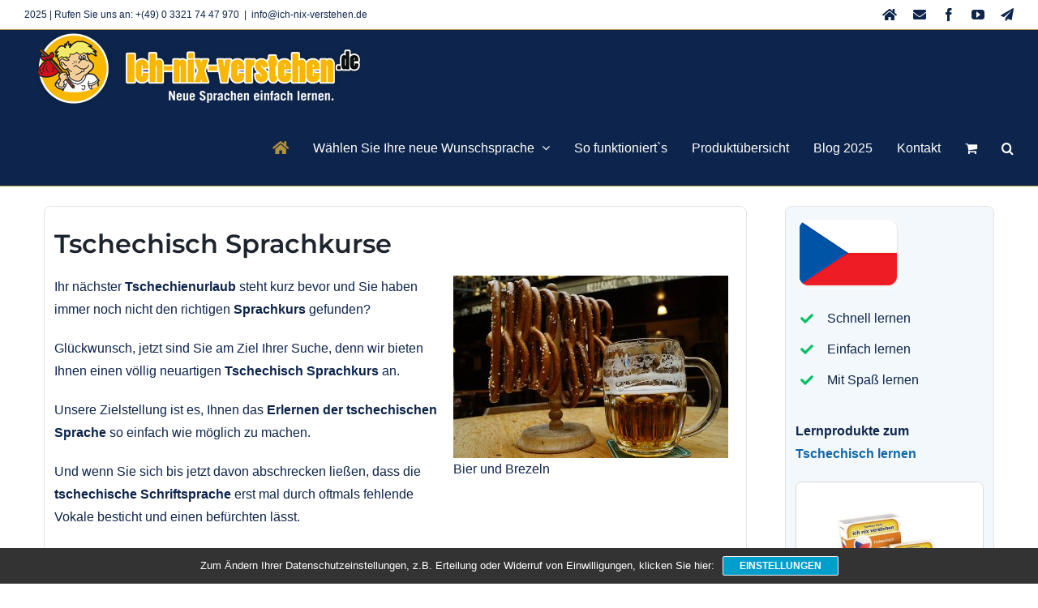

--- FILE ---
content_type: text/html; charset=UTF-8
request_url: https://www.ich-nix-verstehen.de/tschechisch-sprachkurse/
body_size: 29271
content:
<!DOCTYPE html>
<html class="avada-html-layout-wide avada-html-header-position-top" lang="de" prefix="og: http://ogp.me/ns# fb: http://ogp.me/ns/fb#" prefix="og: https://ogp.me/ns#">
<head>
	<meta http-equiv="X-UA-Compatible" content="IE=edge" />
	<meta http-equiv="Content-Type" content="text/html; charset=utf-8"/>
	<meta name="viewport" content="width=device-width, initial-scale=1" />
		<style>img:is([sizes="auto" i], [sizes^="auto," i]) { contain-intrinsic-size: 3000px 1500px }</style>
	<meta name="dlm-version" content="5.1.6">
<!-- Suchmaschinen-Optimierung durch Rank Math PRO - https://rankmath.com/ -->
<title>Tschechisch Sprachkurse - Tschechische Sprache lernen! 2022</title>
<meta name="description" content="Tschechisch Sprachkurse schnell und einfach tschechisch lernen mit vereinfachter Lautschrift! Lernen Sie mit Hilfe von Buch, CD und Vokabelkarten!"/>
<meta name="robots" content="follow, index, max-snippet:-1, max-video-preview:-1, max-image-preview:large"/>
<link rel="canonical" href="https://www.ich-nix-verstehen.de/tschechisch-sprachkurse/" />
<meta property="og:locale" content="de_DE" />
<meta property="og:type" content="article" />
<meta property="og:title" content="Tschechisch Sprachkurse - Tschechische Sprache lernen! 2022" />
<meta property="og:description" content="Tschechisch Sprachkurse schnell und einfach tschechisch lernen mit vereinfachter Lautschrift! Lernen Sie mit Hilfe von Buch, CD und Vokabelkarten!" />
<meta property="og:url" content="https://www.ich-nix-verstehen.de/tschechisch-sprachkurse/" />
<meta property="og:site_name" content="Ich Nix Verstehen" />
<meta property="og:updated_time" content="2024-03-23T16:19:41+01:00" />
<meta property="og:image" content="https://www.ich-nix-verstehen.de/wp-content/uploads/2020/12/tschechisches_bier.jpg" />
<meta property="og:image:secure_url" content="https://www.ich-nix-verstehen.de/wp-content/uploads/2020/12/tschechisches_bier.jpg" />
<meta property="og:image:width" content="339" />
<meta property="og:image:height" content="225" />
<meta property="og:image:alt" content="Tschechisch Sprachkurse" />
<meta property="og:image:type" content="image/jpeg" />
<meta name="twitter:card" content="summary_large_image" />
<meta name="twitter:title" content="Tschechisch Sprachkurse - Tschechische Sprache lernen! 2022" />
<meta name="twitter:description" content="Tschechisch Sprachkurse schnell und einfach tschechisch lernen mit vereinfachter Lautschrift! Lernen Sie mit Hilfe von Buch, CD und Vokabelkarten!" />
<meta name="twitter:image" content="https://www.ich-nix-verstehen.de/wp-content/uploads/2020/12/tschechisches_bier.jpg" />
<meta name="twitter:label1" content="Lesedauer" />
<meta name="twitter:data1" content="25 Minuten" />
<script type="application/ld+json" class="rank-math-schema">{"@context":"https://schema.org","@graph":[{"@type":"","headline":"Tschechisch Sprachkurse - Tschechische Sprache lernen! 2022","keywords":"tschechisch sprachkurse","datePublished":"2019-06-13T15:46:37+02:00","dateModified":"2024-03-23T16:19:41+01:00","author":{"@type":"Person","name":"Travellers Media"},"description":"Tschechisch Sprachkurse schnell und einfach tschechisch lernen mit vereinfachter Lautschrift! Lernen Sie mit Hilfe von Buch, CD und Vokabelkarten!","name":"Tschechisch Sprachkurse - Tschechische Sprache lernen! 2022","@id":"https://www.ich-nix-verstehen.de/tschechisch-sprachkurse/#richSnippet","isPartOf":{"@id":"https://www.ich-nix-verstehen.de/tschechisch-sprachkurse/#webpage"},"inLanguage":"de","mainEntityOfPage":{"@id":"https://www.ich-nix-verstehen.de/tschechisch-sprachkurse/#webpage"}}]}</script>
<!-- /Rank Math WordPress SEO Plugin -->

<link rel='dns-prefetch' href='//www.ich-nix-verstehen.de' />
<link rel="alternate" type="application/rss+xml" title="Ich Nix Verstehen &raquo; Feed" href="https://www.ich-nix-verstehen.de/feed/" />
<link rel="alternate" type="application/rss+xml" title="Ich Nix Verstehen &raquo; Kommentar-Feed" href="https://www.ich-nix-verstehen.de/comments/feed/" />
					<link rel="shortcut icon" href="https://www.ich-nix-verstehen.de/wp-content/uploads/Unorganisiert/Favicon-ich-nix-verstehen-300.png" type="image/x-icon" />
		
					<!-- Apple Touch Icon -->
			<link rel="apple-touch-icon" sizes="180x180" href="https://www.ich-nix-verstehen.de/wp-content/uploads/Unorganisiert/Favicon-ich-nix-verstehen-300.png">
		
					<!-- Android Icon -->
			<link rel="icon" sizes="192x192" href="https://www.ich-nix-verstehen.de/wp-content/uploads/Unorganisiert/Favicon-ich-nix-verstehen-300.png">
		
					<!-- MS Edge Icon -->
			<meta name="msapplication-TileImage" content="https://www.ich-nix-verstehen.de/wp-content/uploads/Unorganisiert/Favicon-ich-nix-verstehen-300.png">
									<meta name="description" content="Tschechisch Sprachkurse 

 Bier und Brezeln 

Ihr nächster Tschechienurlaub steht kurz bevor und Sie haben immer noch nicht den richtigen Sprachkurs gefunden?

Glückwunsch, jetzt sind Sie am Ziel Ihrer Suche, denn wir bieten Ihnen einen völlig neuartigen Tschechisch Sprachkurs an.

Unsere Zielstellung ist es, Ihnen das Erlernen der tschechischen"/>
				
		<meta property="og:locale" content="de_DE"/>
		<meta property="og:type" content="article"/>
		<meta property="og:site_name" content="Ich Nix Verstehen"/>
		<meta property="og:title" content="Tschechisch Sprachkurse - Tschechische Sprache lernen! 2022"/>
				<meta property="og:description" content="Tschechisch Sprachkurse 

 Bier und Brezeln 

Ihr nächster Tschechienurlaub steht kurz bevor und Sie haben immer noch nicht den richtigen Sprachkurs gefunden?

Glückwunsch, jetzt sind Sie am Ziel Ihrer Suche, denn wir bieten Ihnen einen völlig neuartigen Tschechisch Sprachkurs an.

Unsere Zielstellung ist es, Ihnen das Erlernen der tschechischen"/>
				<meta property="og:url" content="https://www.ich-nix-verstehen.de/tschechisch-sprachkurse/"/>
													<meta property="article:modified_time" content="2024-03-23T15:19:41+01:00"/>
											<meta property="og:image" content="https://www.ich-nix-verstehen.de/wp-content/uploads/2017/02/Ich_Nix_verstehen_preloader.png"/>
		<meta property="og:image:width" content="400"/>
		<meta property="og:image:height" content="88"/>
		<meta property="og:image:type" content="image/png"/>
				<script type="text/javascript">
/* <![CDATA[ */
window._wpemojiSettings = {"baseUrl":"https:\/\/s.w.org\/images\/core\/emoji\/16.0.1\/72x72\/","ext":".png","svgUrl":"https:\/\/s.w.org\/images\/core\/emoji\/16.0.1\/svg\/","svgExt":".svg","source":{"concatemoji":"https:\/\/www.ich-nix-verstehen.de\/wp-includes\/js\/wp-emoji-release.min.js?ver=6.8.3"}};
/*! This file is auto-generated */
!function(s,n){var o,i,e;function c(e){try{var t={supportTests:e,timestamp:(new Date).valueOf()};sessionStorage.setItem(o,JSON.stringify(t))}catch(e){}}function p(e,t,n){e.clearRect(0,0,e.canvas.width,e.canvas.height),e.fillText(t,0,0);var t=new Uint32Array(e.getImageData(0,0,e.canvas.width,e.canvas.height).data),a=(e.clearRect(0,0,e.canvas.width,e.canvas.height),e.fillText(n,0,0),new Uint32Array(e.getImageData(0,0,e.canvas.width,e.canvas.height).data));return t.every(function(e,t){return e===a[t]})}function u(e,t){e.clearRect(0,0,e.canvas.width,e.canvas.height),e.fillText(t,0,0);for(var n=e.getImageData(16,16,1,1),a=0;a<n.data.length;a++)if(0!==n.data[a])return!1;return!0}function f(e,t,n,a){switch(t){case"flag":return n(e,"\ud83c\udff3\ufe0f\u200d\u26a7\ufe0f","\ud83c\udff3\ufe0f\u200b\u26a7\ufe0f")?!1:!n(e,"\ud83c\udde8\ud83c\uddf6","\ud83c\udde8\u200b\ud83c\uddf6")&&!n(e,"\ud83c\udff4\udb40\udc67\udb40\udc62\udb40\udc65\udb40\udc6e\udb40\udc67\udb40\udc7f","\ud83c\udff4\u200b\udb40\udc67\u200b\udb40\udc62\u200b\udb40\udc65\u200b\udb40\udc6e\u200b\udb40\udc67\u200b\udb40\udc7f");case"emoji":return!a(e,"\ud83e\udedf")}return!1}function g(e,t,n,a){var r="undefined"!=typeof WorkerGlobalScope&&self instanceof WorkerGlobalScope?new OffscreenCanvas(300,150):s.createElement("canvas"),o=r.getContext("2d",{willReadFrequently:!0}),i=(o.textBaseline="top",o.font="600 32px Arial",{});return e.forEach(function(e){i[e]=t(o,e,n,a)}),i}function t(e){var t=s.createElement("script");t.src=e,t.defer=!0,s.head.appendChild(t)}"undefined"!=typeof Promise&&(o="wpEmojiSettingsSupports",i=["flag","emoji"],n.supports={everything:!0,everythingExceptFlag:!0},e=new Promise(function(e){s.addEventListener("DOMContentLoaded",e,{once:!0})}),new Promise(function(t){var n=function(){try{var e=JSON.parse(sessionStorage.getItem(o));if("object"==typeof e&&"number"==typeof e.timestamp&&(new Date).valueOf()<e.timestamp+604800&&"object"==typeof e.supportTests)return e.supportTests}catch(e){}return null}();if(!n){if("undefined"!=typeof Worker&&"undefined"!=typeof OffscreenCanvas&&"undefined"!=typeof URL&&URL.createObjectURL&&"undefined"!=typeof Blob)try{var e="postMessage("+g.toString()+"("+[JSON.stringify(i),f.toString(),p.toString(),u.toString()].join(",")+"));",a=new Blob([e],{type:"text/javascript"}),r=new Worker(URL.createObjectURL(a),{name:"wpTestEmojiSupports"});return void(r.onmessage=function(e){c(n=e.data),r.terminate(),t(n)})}catch(e){}c(n=g(i,f,p,u))}t(n)}).then(function(e){for(var t in e)n.supports[t]=e[t],n.supports.everything=n.supports.everything&&n.supports[t],"flag"!==t&&(n.supports.everythingExceptFlag=n.supports.everythingExceptFlag&&n.supports[t]);n.supports.everythingExceptFlag=n.supports.everythingExceptFlag&&!n.supports.flag,n.DOMReady=!1,n.readyCallback=function(){n.DOMReady=!0}}).then(function(){return e}).then(function(){var e;n.supports.everything||(n.readyCallback(),(e=n.source||{}).concatemoji?t(e.concatemoji):e.wpemoji&&e.twemoji&&(t(e.twemoji),t(e.wpemoji)))}))}((window,document),window._wpemojiSettings);
/* ]]> */
</script>
<style id='wp-emoji-styles-inline-css' type='text/css'>

	img.wp-smiley, img.emoji {
		display: inline !important;
		border: none !important;
		box-shadow: none !important;
		height: 1em !important;
		width: 1em !important;
		margin: 0 0.07em !important;
		vertical-align: -0.1em !important;
		background: none !important;
		padding: 0 !important;
	}
</style>
<link rel='stylesheet' id='wp-block-library-css' href='https://www.ich-nix-verstehen.de/wp-includes/css/dist/block-library/style.min.css?ver=6.8.3' type='text/css' media='all' />
<style id='wp-block-library-theme-inline-css' type='text/css'>
.wp-block-audio :where(figcaption){color:#555;font-size:13px;text-align:center}.is-dark-theme .wp-block-audio :where(figcaption){color:#ffffffa6}.wp-block-audio{margin:0 0 1em}.wp-block-code{border:1px solid #ccc;border-radius:4px;font-family:Menlo,Consolas,monaco,monospace;padding:.8em 1em}.wp-block-embed :where(figcaption){color:#555;font-size:13px;text-align:center}.is-dark-theme .wp-block-embed :where(figcaption){color:#ffffffa6}.wp-block-embed{margin:0 0 1em}.blocks-gallery-caption{color:#555;font-size:13px;text-align:center}.is-dark-theme .blocks-gallery-caption{color:#ffffffa6}:root :where(.wp-block-image figcaption){color:#555;font-size:13px;text-align:center}.is-dark-theme :root :where(.wp-block-image figcaption){color:#ffffffa6}.wp-block-image{margin:0 0 1em}.wp-block-pullquote{border-bottom:4px solid;border-top:4px solid;color:currentColor;margin-bottom:1.75em}.wp-block-pullquote cite,.wp-block-pullquote footer,.wp-block-pullquote__citation{color:currentColor;font-size:.8125em;font-style:normal;text-transform:uppercase}.wp-block-quote{border-left:.25em solid;margin:0 0 1.75em;padding-left:1em}.wp-block-quote cite,.wp-block-quote footer{color:currentColor;font-size:.8125em;font-style:normal;position:relative}.wp-block-quote:where(.has-text-align-right){border-left:none;border-right:.25em solid;padding-left:0;padding-right:1em}.wp-block-quote:where(.has-text-align-center){border:none;padding-left:0}.wp-block-quote.is-large,.wp-block-quote.is-style-large,.wp-block-quote:where(.is-style-plain){border:none}.wp-block-search .wp-block-search__label{font-weight:700}.wp-block-search__button{border:1px solid #ccc;padding:.375em .625em}:where(.wp-block-group.has-background){padding:1.25em 2.375em}.wp-block-separator.has-css-opacity{opacity:.4}.wp-block-separator{border:none;border-bottom:2px solid;margin-left:auto;margin-right:auto}.wp-block-separator.has-alpha-channel-opacity{opacity:1}.wp-block-separator:not(.is-style-wide):not(.is-style-dots){width:100px}.wp-block-separator.has-background:not(.is-style-dots){border-bottom:none;height:1px}.wp-block-separator.has-background:not(.is-style-wide):not(.is-style-dots){height:2px}.wp-block-table{margin:0 0 1em}.wp-block-table td,.wp-block-table th{word-break:normal}.wp-block-table :where(figcaption){color:#555;font-size:13px;text-align:center}.is-dark-theme .wp-block-table :where(figcaption){color:#ffffffa6}.wp-block-video :where(figcaption){color:#555;font-size:13px;text-align:center}.is-dark-theme .wp-block-video :where(figcaption){color:#ffffffa6}.wp-block-video{margin:0 0 1em}:root :where(.wp-block-template-part.has-background){margin-bottom:0;margin-top:0;padding:1.25em 2.375em}
</style>
<style id='classic-theme-styles-inline-css' type='text/css'>
/*! This file is auto-generated */
.wp-block-button__link{color:#fff;background-color:#32373c;border-radius:9999px;box-shadow:none;text-decoration:none;padding:calc(.667em + 2px) calc(1.333em + 2px);font-size:1.125em}.wp-block-file__button{background:#32373c;color:#fff;text-decoration:none}
</style>
<style id='global-styles-inline-css' type='text/css'>
:root{--wp--preset--aspect-ratio--square: 1;--wp--preset--aspect-ratio--4-3: 4/3;--wp--preset--aspect-ratio--3-4: 3/4;--wp--preset--aspect-ratio--3-2: 3/2;--wp--preset--aspect-ratio--2-3: 2/3;--wp--preset--aspect-ratio--16-9: 16/9;--wp--preset--aspect-ratio--9-16: 9/16;--wp--preset--color--black: #000000;--wp--preset--color--cyan-bluish-gray: #abb8c3;--wp--preset--color--white: #ffffff;--wp--preset--color--pale-pink: #f78da7;--wp--preset--color--vivid-red: #cf2e2e;--wp--preset--color--luminous-vivid-orange: #ff6900;--wp--preset--color--luminous-vivid-amber: #fcb900;--wp--preset--color--light-green-cyan: #7bdcb5;--wp--preset--color--vivid-green-cyan: #00d084;--wp--preset--color--pale-cyan-blue: #8ed1fc;--wp--preset--color--vivid-cyan-blue: #0693e3;--wp--preset--color--vivid-purple: #9b51e0;--wp--preset--color--awb-color-1: #ffffff;--wp--preset--color--awb-color-2: #ecc13c;--wp--preset--color--awb-color-3: #0d244c;--wp--preset--color--awb-color-4: #ff8135;--wp--preset--color--awb-color-5: #056a63;--wp--preset--color--awb-color-6: #4a4e57;--wp--preset--color--awb-color-7: #333333;--wp--preset--color--awb-color-8: #212934;--wp--preset--color--awb-color-custom-10: #b2913c;--wp--preset--color--awb-color-custom-11: #004c7d;--wp--preset--color--awb-color-custom-12: #006898;--wp--preset--color--awb-color-custom-13: rgba(242,243,245,0.7);--wp--preset--color--awb-color-custom-14: rgba(255,255,255,0.8);--wp--preset--color--awb-color-custom-15: #1d242d;--wp--preset--color--awb-color-custom-16: #9ea0a4;--wp--preset--color--awb-color-custom-17: rgba(242,243,245,0.8);--wp--preset--color--awb-color-custom-18: #26303e;--wp--preset--gradient--vivid-cyan-blue-to-vivid-purple: linear-gradient(135deg,rgba(6,147,227,1) 0%,rgb(155,81,224) 100%);--wp--preset--gradient--light-green-cyan-to-vivid-green-cyan: linear-gradient(135deg,rgb(122,220,180) 0%,rgb(0,208,130) 100%);--wp--preset--gradient--luminous-vivid-amber-to-luminous-vivid-orange: linear-gradient(135deg,rgba(252,185,0,1) 0%,rgba(255,105,0,1) 100%);--wp--preset--gradient--luminous-vivid-orange-to-vivid-red: linear-gradient(135deg,rgba(255,105,0,1) 0%,rgb(207,46,46) 100%);--wp--preset--gradient--very-light-gray-to-cyan-bluish-gray: linear-gradient(135deg,rgb(238,238,238) 0%,rgb(169,184,195) 100%);--wp--preset--gradient--cool-to-warm-spectrum: linear-gradient(135deg,rgb(74,234,220) 0%,rgb(151,120,209) 20%,rgb(207,42,186) 40%,rgb(238,44,130) 60%,rgb(251,105,98) 80%,rgb(254,248,76) 100%);--wp--preset--gradient--blush-light-purple: linear-gradient(135deg,rgb(255,206,236) 0%,rgb(152,150,240) 100%);--wp--preset--gradient--blush-bordeaux: linear-gradient(135deg,rgb(254,205,165) 0%,rgb(254,45,45) 50%,rgb(107,0,62) 100%);--wp--preset--gradient--luminous-dusk: linear-gradient(135deg,rgb(255,203,112) 0%,rgb(199,81,192) 50%,rgb(65,88,208) 100%);--wp--preset--gradient--pale-ocean: linear-gradient(135deg,rgb(255,245,203) 0%,rgb(182,227,212) 50%,rgb(51,167,181) 100%);--wp--preset--gradient--electric-grass: linear-gradient(135deg,rgb(202,248,128) 0%,rgb(113,206,126) 100%);--wp--preset--gradient--midnight: linear-gradient(135deg,rgb(2,3,129) 0%,rgb(40,116,252) 100%);--wp--preset--font-size--small: 12px;--wp--preset--font-size--medium: 20px;--wp--preset--font-size--large: 24px;--wp--preset--font-size--x-large: 42px;--wp--preset--font-size--normal: 16px;--wp--preset--font-size--xlarge: 32px;--wp--preset--font-size--huge: 48px;--wp--preset--spacing--20: 0.44rem;--wp--preset--spacing--30: 0.67rem;--wp--preset--spacing--40: 1rem;--wp--preset--spacing--50: 1.5rem;--wp--preset--spacing--60: 2.25rem;--wp--preset--spacing--70: 3.38rem;--wp--preset--spacing--80: 5.06rem;--wp--preset--shadow--natural: 6px 6px 9px rgba(0, 0, 0, 0.2);--wp--preset--shadow--deep: 12px 12px 50px rgba(0, 0, 0, 0.4);--wp--preset--shadow--sharp: 6px 6px 0px rgba(0, 0, 0, 0.2);--wp--preset--shadow--outlined: 6px 6px 0px -3px rgba(255, 255, 255, 1), 6px 6px rgba(0, 0, 0, 1);--wp--preset--shadow--crisp: 6px 6px 0px rgba(0, 0, 0, 1);}:where(.is-layout-flex){gap: 0.5em;}:where(.is-layout-grid){gap: 0.5em;}body .is-layout-flex{display: flex;}.is-layout-flex{flex-wrap: wrap;align-items: center;}.is-layout-flex > :is(*, div){margin: 0;}body .is-layout-grid{display: grid;}.is-layout-grid > :is(*, div){margin: 0;}:where(.wp-block-columns.is-layout-flex){gap: 2em;}:where(.wp-block-columns.is-layout-grid){gap: 2em;}:where(.wp-block-post-template.is-layout-flex){gap: 1.25em;}:where(.wp-block-post-template.is-layout-grid){gap: 1.25em;}.has-black-color{color: var(--wp--preset--color--black) !important;}.has-cyan-bluish-gray-color{color: var(--wp--preset--color--cyan-bluish-gray) !important;}.has-white-color{color: var(--wp--preset--color--white) !important;}.has-pale-pink-color{color: var(--wp--preset--color--pale-pink) !important;}.has-vivid-red-color{color: var(--wp--preset--color--vivid-red) !important;}.has-luminous-vivid-orange-color{color: var(--wp--preset--color--luminous-vivid-orange) !important;}.has-luminous-vivid-amber-color{color: var(--wp--preset--color--luminous-vivid-amber) !important;}.has-light-green-cyan-color{color: var(--wp--preset--color--light-green-cyan) !important;}.has-vivid-green-cyan-color{color: var(--wp--preset--color--vivid-green-cyan) !important;}.has-pale-cyan-blue-color{color: var(--wp--preset--color--pale-cyan-blue) !important;}.has-vivid-cyan-blue-color{color: var(--wp--preset--color--vivid-cyan-blue) !important;}.has-vivid-purple-color{color: var(--wp--preset--color--vivid-purple) !important;}.has-black-background-color{background-color: var(--wp--preset--color--black) !important;}.has-cyan-bluish-gray-background-color{background-color: var(--wp--preset--color--cyan-bluish-gray) !important;}.has-white-background-color{background-color: var(--wp--preset--color--white) !important;}.has-pale-pink-background-color{background-color: var(--wp--preset--color--pale-pink) !important;}.has-vivid-red-background-color{background-color: var(--wp--preset--color--vivid-red) !important;}.has-luminous-vivid-orange-background-color{background-color: var(--wp--preset--color--luminous-vivid-orange) !important;}.has-luminous-vivid-amber-background-color{background-color: var(--wp--preset--color--luminous-vivid-amber) !important;}.has-light-green-cyan-background-color{background-color: var(--wp--preset--color--light-green-cyan) !important;}.has-vivid-green-cyan-background-color{background-color: var(--wp--preset--color--vivid-green-cyan) !important;}.has-pale-cyan-blue-background-color{background-color: var(--wp--preset--color--pale-cyan-blue) !important;}.has-vivid-cyan-blue-background-color{background-color: var(--wp--preset--color--vivid-cyan-blue) !important;}.has-vivid-purple-background-color{background-color: var(--wp--preset--color--vivid-purple) !important;}.has-black-border-color{border-color: var(--wp--preset--color--black) !important;}.has-cyan-bluish-gray-border-color{border-color: var(--wp--preset--color--cyan-bluish-gray) !important;}.has-white-border-color{border-color: var(--wp--preset--color--white) !important;}.has-pale-pink-border-color{border-color: var(--wp--preset--color--pale-pink) !important;}.has-vivid-red-border-color{border-color: var(--wp--preset--color--vivid-red) !important;}.has-luminous-vivid-orange-border-color{border-color: var(--wp--preset--color--luminous-vivid-orange) !important;}.has-luminous-vivid-amber-border-color{border-color: var(--wp--preset--color--luminous-vivid-amber) !important;}.has-light-green-cyan-border-color{border-color: var(--wp--preset--color--light-green-cyan) !important;}.has-vivid-green-cyan-border-color{border-color: var(--wp--preset--color--vivid-green-cyan) !important;}.has-pale-cyan-blue-border-color{border-color: var(--wp--preset--color--pale-cyan-blue) !important;}.has-vivid-cyan-blue-border-color{border-color: var(--wp--preset--color--vivid-cyan-blue) !important;}.has-vivid-purple-border-color{border-color: var(--wp--preset--color--vivid-purple) !important;}.has-vivid-cyan-blue-to-vivid-purple-gradient-background{background: var(--wp--preset--gradient--vivid-cyan-blue-to-vivid-purple) !important;}.has-light-green-cyan-to-vivid-green-cyan-gradient-background{background: var(--wp--preset--gradient--light-green-cyan-to-vivid-green-cyan) !important;}.has-luminous-vivid-amber-to-luminous-vivid-orange-gradient-background{background: var(--wp--preset--gradient--luminous-vivid-amber-to-luminous-vivid-orange) !important;}.has-luminous-vivid-orange-to-vivid-red-gradient-background{background: var(--wp--preset--gradient--luminous-vivid-orange-to-vivid-red) !important;}.has-very-light-gray-to-cyan-bluish-gray-gradient-background{background: var(--wp--preset--gradient--very-light-gray-to-cyan-bluish-gray) !important;}.has-cool-to-warm-spectrum-gradient-background{background: var(--wp--preset--gradient--cool-to-warm-spectrum) !important;}.has-blush-light-purple-gradient-background{background: var(--wp--preset--gradient--blush-light-purple) !important;}.has-blush-bordeaux-gradient-background{background: var(--wp--preset--gradient--blush-bordeaux) !important;}.has-luminous-dusk-gradient-background{background: var(--wp--preset--gradient--luminous-dusk) !important;}.has-pale-ocean-gradient-background{background: var(--wp--preset--gradient--pale-ocean) !important;}.has-electric-grass-gradient-background{background: var(--wp--preset--gradient--electric-grass) !important;}.has-midnight-gradient-background{background: var(--wp--preset--gradient--midnight) !important;}.has-small-font-size{font-size: var(--wp--preset--font-size--small) !important;}.has-medium-font-size{font-size: var(--wp--preset--font-size--medium) !important;}.has-large-font-size{font-size: var(--wp--preset--font-size--large) !important;}.has-x-large-font-size{font-size: var(--wp--preset--font-size--x-large) !important;}
:where(.wp-block-post-template.is-layout-flex){gap: 1.25em;}:where(.wp-block-post-template.is-layout-grid){gap: 1.25em;}
:where(.wp-block-columns.is-layout-flex){gap: 2em;}:where(.wp-block-columns.is-layout-grid){gap: 2em;}
:root :where(.wp-block-pullquote){font-size: 1.5em;line-height: 1.6;}
</style>
<link rel='stylesheet' id='wpdm-fonticon-css' href='https://www.ich-nix-verstehen.de/wp-content/plugins/download-manager/assets/wpdm-iconfont/css/wpdm-icons.css?ver=6.8.3' type='text/css' media='all' />
<link rel='stylesheet' id='wpdm-front-css' href='https://www.ich-nix-verstehen.de/wp-content/plugins/download-manager/assets/css/front.min.css?ver=6.8.3' type='text/css' media='all' />
<link rel='stylesheet' id='osm-map-css-css' href='https://www.ich-nix-verstehen.de/wp-content/plugins/osm/css/osm_map.css?ver=6.8.3' type='text/css' media='all' />
<link rel='stylesheet' id='osm-ol3-css-css' href='https://www.ich-nix-verstehen.de/wp-content/plugins/osm/js/OL/7.1.0/ol.css?ver=6.8.3' type='text/css' media='all' />
<link rel='stylesheet' id='osm-ol3-ext-css-css' href='https://www.ich-nix-verstehen.de/wp-content/plugins/osm/css/osm_map_v3.css?ver=6.8.3' type='text/css' media='all' />
<link rel='stylesheet' id='video-embed-privacy-css' href='https://www.ich-nix-verstehen.de/wp-content/plugins/video-embed-privacy/video-embed-privacy.css?ver=6.8.3' type='text/css' media='all' />
<style id='woocommerce-inline-inline-css' type='text/css'>
.woocommerce form .form-row .required { visibility: visible; }
</style>
<link rel='stylesheet' id='brands-styles-css' href='https://www.ich-nix-verstehen.de/wp-content/plugins/woocommerce/assets/css/brands.css?ver=10.3.5' type='text/css' media='all' />
<link rel='stylesheet' id='sp-dsgvo_twbs4_grid-css' href='https://www.ich-nix-verstehen.de/wp-content/plugins/shapepress-dsgvo/public/css/bootstrap-grid.min.css?ver=3.1.35' type='text/css' media='all' />
<link rel='stylesheet' id='sp-dsgvo-css' href='https://www.ich-nix-verstehen.de/wp-content/plugins/shapepress-dsgvo/public/css/sp-dsgvo-public.min.css?ver=3.1.35' type='text/css' media='all' />
<link rel='stylesheet' id='sp-dsgvo_popup-css' href='https://www.ich-nix-verstehen.de/wp-content/plugins/shapepress-dsgvo/public/css/sp-dsgvo-popup.min.css?ver=3.1.35' type='text/css' media='all' />
<link rel='stylesheet' id='simplebar-css' href='https://www.ich-nix-verstehen.de/wp-content/plugins/shapepress-dsgvo/public/css/simplebar.min.css?ver=6.8.3' type='text/css' media='all' />
<link rel='stylesheet' id='woocommerce-gzd-layout-css' href='https://www.ich-nix-verstehen.de/wp-content/plugins/woocommerce-germanized/build/static/layout-styles.css?ver=3.20.3' type='text/css' media='all' />
<style id='woocommerce-gzd-layout-inline-css' type='text/css'>
.woocommerce-checkout .shop_table { background-color: #f9f9fa; } .product p.deposit-packaging-type { font-size: 1.25em !important; } p.woocommerce-shipping-destination { display: none; }
                .wc-gzd-nutri-score-value-a {
                    background: url(https://www.ich-nix-verstehen.de/wp-content/plugins/woocommerce-germanized/assets/images/nutri-score-a.svg) no-repeat;
                }
                .wc-gzd-nutri-score-value-b {
                    background: url(https://www.ich-nix-verstehen.de/wp-content/plugins/woocommerce-germanized/assets/images/nutri-score-b.svg) no-repeat;
                }
                .wc-gzd-nutri-score-value-c {
                    background: url(https://www.ich-nix-verstehen.de/wp-content/plugins/woocommerce-germanized/assets/images/nutri-score-c.svg) no-repeat;
                }
                .wc-gzd-nutri-score-value-d {
                    background: url(https://www.ich-nix-verstehen.de/wp-content/plugins/woocommerce-germanized/assets/images/nutri-score-d.svg) no-repeat;
                }
                .wc-gzd-nutri-score-value-e {
                    background: url(https://www.ich-nix-verstehen.de/wp-content/plugins/woocommerce-germanized/assets/images/nutri-score-e.svg) no-repeat;
                }
            
</style>
<link rel='stylesheet' id='fusion-dynamic-css-css' href='https://www.ich-nix-verstehen.de/wp-content/uploads/fusion-styles/7550f13ebc672ffadab2fcb15f216041.min.css?ver=3.13.3' type='text/css' media='all' />
<script type="text/template" id="tmpl-variation-template">
	<div class="woocommerce-variation-description">{{{ data.variation.variation_description }}}</div>
	<div class="woocommerce-variation-price">{{{ data.variation.price_html }}}</div>
	<div class="woocommerce-variation-availability">{{{ data.variation.availability_html }}}</div>
</script>
<script type="text/template" id="tmpl-unavailable-variation-template">
	<p role="alert">Dieses Produkt ist leider nicht verfügbar. Bitte wähle eine andere Kombination.</p>
</script>
<script type="text/javascript" src="https://www.ich-nix-verstehen.de/wp-includes/js/jquery/jquery.min.js?ver=3.7.1" id="jquery-core-js"></script>
<script type="text/javascript" src="https://www.ich-nix-verstehen.de/wp-includes/js/jquery/jquery-migrate.min.js?ver=3.4.1" id="jquery-migrate-js"></script>
<script type="text/javascript" src="https://www.ich-nix-verstehen.de/wp-content/plugins/download-manager/assets/js/wpdm.min.js?ver=6.8.3" id="wpdm-frontend-js-js"></script>
<script type="text/javascript" id="wpdm-frontjs-js-extra">
/* <![CDATA[ */
var wpdm_url = {"home":"https:\/\/www.ich-nix-verstehen.de\/","site":"https:\/\/www.ich-nix-verstehen.de\/","ajax":"https:\/\/www.ich-nix-verstehen.de\/wp-admin\/admin-ajax.php"};
var wpdm_js = {"spinner":"<i class=\"wpdm-icon wpdm-sun wpdm-spin\"><\/i>","client_id":"104860f249ec0526e9edfc32ea194da0"};
var wpdm_strings = {"pass_var":"Password Verified!","pass_var_q":"Bitte klicke auf den folgenden Button, um den Download zu starten.","start_dl":"Download starten"};
/* ]]> */
</script>
<script type="text/javascript" src="https://www.ich-nix-verstehen.de/wp-content/plugins/download-manager/assets/js/front.min.js?ver=3.3.32" id="wpdm-frontjs-js"></script>
<script type="text/javascript" src="https://www.ich-nix-verstehen.de/wp-content/plugins/osm/js/OL/2.13.1/OpenLayers.js?ver=6.8.3" id="osm-ol-library-js"></script>
<script type="text/javascript" src="https://www.ich-nix-verstehen.de/wp-content/plugins/osm/js/OSM/openlayers/OpenStreetMap.js?ver=6.8.3" id="osm-osm-library-js"></script>
<script type="text/javascript" src="https://www.ich-nix-verstehen.de/wp-content/plugins/osm/js/OSeaM/harbours.js?ver=6.8.3" id="osm-harbours-library-js"></script>
<script type="text/javascript" src="https://www.ich-nix-verstehen.de/wp-content/plugins/osm/js/OSeaM/map_utils.js?ver=6.8.3" id="osm-map-utils-library-js"></script>
<script type="text/javascript" src="https://www.ich-nix-verstehen.de/wp-content/plugins/osm/js/OSeaM/utilities.js?ver=6.8.3" id="osm-utilities-library-js"></script>
<script type="text/javascript" src="https://www.ich-nix-verstehen.de/wp-content/plugins/osm/js/osm-plugin-lib.js?ver=6.8.3" id="OsmScript-js"></script>
<script type="text/javascript" src="https://www.ich-nix-verstehen.de/wp-content/plugins/osm/js/polyfill/v2/polyfill.min.js?features=requestAnimationFrame%2CElement.prototype.classList%2CURL&amp;ver=6.8.3" id="osm-polyfill-js"></script>
<script type="text/javascript" src="https://www.ich-nix-verstehen.de/wp-content/plugins/osm/js/OL/7.1.0/ol.js?ver=6.8.3" id="osm-ol3-library-js"></script>
<script type="text/javascript" src="https://www.ich-nix-verstehen.de/wp-content/plugins/osm/js/osm-v3-plugin-lib.js?ver=6.8.3" id="osm-ol3-ext-library-js"></script>
<script type="text/javascript" src="https://www.ich-nix-verstehen.de/wp-content/plugins/osm/js/osm-metabox-events.js?ver=6.8.3" id="osm-ol3-metabox-events-js"></script>
<script type="text/javascript" src="https://www.ich-nix-verstehen.de/wp-content/plugins/osm/js/osm-startup-lib.js?ver=6.8.3" id="osm-map-startup-js"></script>
<script type="text/javascript" src="https://www.ich-nix-verstehen.de/wp-content/plugins/woocommerce/assets/js/jquery-blockui/jquery.blockUI.min.js?ver=2.7.0-wc.10.3.5" id="wc-jquery-blockui-js" defer="defer" data-wp-strategy="defer"></script>
<script type="text/javascript" id="wc-add-to-cart-js-extra">
/* <![CDATA[ */
var wc_add_to_cart_params = {"ajax_url":"\/wp-admin\/admin-ajax.php","wc_ajax_url":"\/?wc-ajax=%%endpoint%%","i18n_view_cart":"Warenkorb anzeigen","cart_url":"https:\/\/www.ich-nix-verstehen.de\/warenkorb\/","is_cart":"","cart_redirect_after_add":"yes"};
/* ]]> */
</script>
<script type="text/javascript" src="https://www.ich-nix-verstehen.de/wp-content/plugins/woocommerce/assets/js/frontend/add-to-cart.min.js?ver=10.3.5" id="wc-add-to-cart-js" defer="defer" data-wp-strategy="defer"></script>
<script type="text/javascript" src="https://www.ich-nix-verstehen.de/wp-content/plugins/woocommerce/assets/js/js-cookie/js.cookie.min.js?ver=2.1.4-wc.10.3.5" id="wc-js-cookie-js" defer="defer" data-wp-strategy="defer"></script>
<script type="text/javascript" id="woocommerce-js-extra">
/* <![CDATA[ */
var woocommerce_params = {"ajax_url":"\/wp-admin\/admin-ajax.php","wc_ajax_url":"\/?wc-ajax=%%endpoint%%","i18n_password_show":"Passwort anzeigen","i18n_password_hide":"Passwort ausblenden"};
/* ]]> */
</script>
<script type="text/javascript" src="https://www.ich-nix-verstehen.de/wp-content/plugins/woocommerce/assets/js/frontend/woocommerce.min.js?ver=10.3.5" id="woocommerce-js" defer="defer" data-wp-strategy="defer"></script>
<script type="text/javascript" src="https://www.ich-nix-verstehen.de/wp-includes/js/underscore.min.js?ver=1.13.7" id="underscore-js"></script>
<script type="text/javascript" id="wp-util-js-extra">
/* <![CDATA[ */
var _wpUtilSettings = {"ajax":{"url":"\/wp-admin\/admin-ajax.php"}};
/* ]]> */
</script>
<script type="text/javascript" src="https://www.ich-nix-verstehen.de/wp-includes/js/wp-util.min.js?ver=6.8.3" id="wp-util-js"></script>
<script type="text/javascript" id="wc-add-to-cart-variation-js-extra">
/* <![CDATA[ */
var wc_add_to_cart_variation_params = {"wc_ajax_url":"\/?wc-ajax=%%endpoint%%","i18n_no_matching_variations_text":"Es entsprechen leider keine Produkte deiner Auswahl. Bitte w\u00e4hle eine andere Kombination.","i18n_make_a_selection_text":"Bitte w\u00e4hle die Produktoptionen, bevor du den Artikel in den Warenkorb legst.","i18n_unavailable_text":"Dieses Produkt ist leider nicht verf\u00fcgbar. Bitte w\u00e4hle eine andere Kombination.","i18n_reset_alert_text":"Deine Auswahl wurde zur\u00fcckgesetzt. Bitte w\u00e4hle Produktoptionen aus, bevor du den Artikel in den Warenkorb legst."};
/* ]]> */
</script>
<script type="text/javascript" src="https://www.ich-nix-verstehen.de/wp-content/plugins/woocommerce/assets/js/frontend/add-to-cart-variation.min.js?ver=10.3.5" id="wc-add-to-cart-variation-js" defer="defer" data-wp-strategy="defer"></script>
<script type="text/javascript" id="sp-dsgvo-js-extra">
/* <![CDATA[ */
var spDsgvoGeneralConfig = {"ajaxUrl":"https:\/\/www.ich-nix-verstehen.de\/wp-admin\/admin-ajax.php","wpJsonUrl":"https:\/\/www.ich-nix-verstehen.de\/wp-json\/legalweb\/v1\/","cookieName":"sp_dsgvo_cookie_settings","cookieVersion":"0","cookieLifeTime":"86400","cookieLifeTimeDismiss":"86400","locale":"de_DE","privacyPolicyPageId":"25973","privacyPolicyPageUrl":"https:\/\/www.ich-nix-verstehen.de\/datenschutz\/","imprintPageId":"25977","imprintPageUrl":"https:\/\/www.ich-nix-verstehen.de\/impressum\/","showNoticeOnClose":"0","initialDisplayType":"cookie_notice","allIntegrationSlugs":[],"noticeHideEffect":"fade","noticeOnScroll":"","noticeOnScrollOffset":"100","currentPageId":"25947","forceCookieInfo":"1","clientSideBlocking":"0"};
var spDsgvoIntegrationConfig = [];
/* ]]> */
</script>
<script type="text/javascript" src="https://www.ich-nix-verstehen.de/wp-content/plugins/shapepress-dsgvo/public/js/sp-dsgvo-public.min.js?ver=3.1.35" id="sp-dsgvo-js"></script>
<script type="text/javascript" id="wc-gzd-add-to-cart-variation-js-extra">
/* <![CDATA[ */
var wc_gzd_add_to_cart_variation_params = {"wrapper":".product","price_selector":"p.price","replace_price":"1"};
/* ]]> */
</script>
<script type="text/javascript" src="https://www.ich-nix-verstehen.de/wp-content/plugins/woocommerce-germanized/build/static/add-to-cart-variation.js?ver=3.20.3" id="wc-gzd-add-to-cart-variation-js" defer="defer" data-wp-strategy="defer"></script>
<link rel="https://api.w.org/" href="https://www.ich-nix-verstehen.de/wp-json/" /><link rel="alternate" title="JSON" type="application/json" href="https://www.ich-nix-verstehen.de/wp-json/wp/v2/pages/25947" /><link rel="EditURI" type="application/rsd+xml" title="RSD" href="https://www.ich-nix-verstehen.de/xmlrpc.php?rsd" />
<meta name="generator" content="WordPress 6.8.3" />
<link rel='shortlink' href='https://www.ich-nix-verstehen.de/?p=25947' />
<link rel="alternate" title="oEmbed (JSON)" type="application/json+oembed" href="https://www.ich-nix-verstehen.de/wp-json/oembed/1.0/embed?url=https%3A%2F%2Fwww.ich-nix-verstehen.de%2Ftschechisch-sprachkurse%2F" />
<link rel="alternate" title="oEmbed (XML)" type="text/xml+oembed" href="https://www.ich-nix-verstehen.de/wp-json/oembed/1.0/embed?url=https%3A%2F%2Fwww.ich-nix-verstehen.de%2Ftschechisch-sprachkurse%2F&#038;format=xml" />

<!-- Affiliates Manager plugin v2.9.48 - https://wpaffiliatemanager.com/ -->
<script type="text/javascript"> 

/**  all layers have to be in this global array - in further process each map will have something like vectorM[map_ol3js_n][layer_n] */
var vectorM = [[]];


/** put translations from PHP/mo to JavaScript */
var translations = [];

/** global GET-Parameters */
var HTTP_GET_VARS = [];

</script><!-- OSM plugin V6.1.9: did not add geo meta tags. --> 
<!-- Analytics by WP Statistics - https://wp-statistics.com -->
<style type="text/css" id="css-fb-visibility">@media screen and (max-width: 640px){.fusion-no-small-visibility{display:none !important;}body .sm-text-align-center{text-align:center !important;}body .sm-text-align-left{text-align:left !important;}body .sm-text-align-right{text-align:right !important;}body .sm-flex-align-center{justify-content:center !important;}body .sm-flex-align-flex-start{justify-content:flex-start !important;}body .sm-flex-align-flex-end{justify-content:flex-end !important;}body .sm-mx-auto{margin-left:auto !important;margin-right:auto !important;}body .sm-ml-auto{margin-left:auto !important;}body .sm-mr-auto{margin-right:auto !important;}body .fusion-absolute-position-small{position:absolute;top:auto;width:100%;}.awb-sticky.awb-sticky-small{ position: sticky; top: var(--awb-sticky-offset,0); }}@media screen and (min-width: 641px) and (max-width: 1024px){.fusion-no-medium-visibility{display:none !important;}body .md-text-align-center{text-align:center !important;}body .md-text-align-left{text-align:left !important;}body .md-text-align-right{text-align:right !important;}body .md-flex-align-center{justify-content:center !important;}body .md-flex-align-flex-start{justify-content:flex-start !important;}body .md-flex-align-flex-end{justify-content:flex-end !important;}body .md-mx-auto{margin-left:auto !important;margin-right:auto !important;}body .md-ml-auto{margin-left:auto !important;}body .md-mr-auto{margin-right:auto !important;}body .fusion-absolute-position-medium{position:absolute;top:auto;width:100%;}.awb-sticky.awb-sticky-medium{ position: sticky; top: var(--awb-sticky-offset,0); }}@media screen and (min-width: 1025px){.fusion-no-large-visibility{display:none !important;}body .lg-text-align-center{text-align:center !important;}body .lg-text-align-left{text-align:left !important;}body .lg-text-align-right{text-align:right !important;}body .lg-flex-align-center{justify-content:center !important;}body .lg-flex-align-flex-start{justify-content:flex-start !important;}body .lg-flex-align-flex-end{justify-content:flex-end !important;}body .lg-mx-auto{margin-left:auto !important;margin-right:auto !important;}body .lg-ml-auto{margin-left:auto !important;}body .lg-mr-auto{margin-right:auto !important;}body .fusion-absolute-position-large{position:absolute;top:auto;width:100%;}.awb-sticky.awb-sticky-large{ position: sticky; top: var(--awb-sticky-offset,0); }}</style>	<noscript><style>.woocommerce-product-gallery{ opacity: 1 !important; }</style></noscript>
	<style>
    .sp-dsgvo-blocked-embedding-placeholder
    {
        color: #313334;
                    background: linear-gradient(90deg, #e3ffe7 0%, #d9e7ff 100%);            }

    a.sp-dsgvo-blocked-embedding-button-enable,
    a.sp-dsgvo-blocked-embedding-button-enable:hover,
    a.sp-dsgvo-blocked-embedding-button-enable:active {
        color: #313334;
        border-color: #313334;
        border-width: 2px;
    }

            .wp-embed-aspect-16-9 .sp-dsgvo-blocked-embedding-placeholder,
        .vc_video-aspect-ratio-169 .sp-dsgvo-blocked-embedding-placeholder,
        .elementor-aspect-ratio-169 .sp-dsgvo-blocked-embedding-placeholder{
            margin-top: -56.25%; /*16:9*/
        }

        .wp-embed-aspect-4-3 .sp-dsgvo-blocked-embedding-placeholder,
        .vc_video-aspect-ratio-43 .sp-dsgvo-blocked-embedding-placeholder,
        .elementor-aspect-ratio-43 .sp-dsgvo-blocked-embedding-placeholder{
            margin-top: -75%;
        }

        .wp-embed-aspect-3-2 .sp-dsgvo-blocked-embedding-placeholder,
        .vc_video-aspect-ratio-32 .sp-dsgvo-blocked-embedding-placeholder,
        .elementor-aspect-ratio-32 .sp-dsgvo-blocked-embedding-placeholder{
            margin-top: -66.66%;
        }
    </style>
            <style>
                /* latin */
                @font-face {
                    font-family: 'Roboto';
                    font-style: italic;
                    font-weight: 300;
                    src: local('Roboto Light Italic'),
                    local('Roboto-LightItalic'),
                    url(https://www.ich-nix-verstehen.de/wp-content/plugins/shapepress-dsgvo/public/css/fonts/roboto/Roboto-LightItalic-webfont.woff) format('woff');
                    font-display: swap;

                }

                /* latin */
                @font-face {
                    font-family: 'Roboto';
                    font-style: italic;
                    font-weight: 400;
                    src: local('Roboto Italic'),
                    local('Roboto-Italic'),
                    url(https://www.ich-nix-verstehen.de/wp-content/plugins/shapepress-dsgvo/public/css/fonts/roboto/Roboto-Italic-webfont.woff) format('woff');
                    font-display: swap;
                }

                /* latin */
                @font-face {
                    font-family: 'Roboto';
                    font-style: italic;
                    font-weight: 700;
                    src: local('Roboto Bold Italic'),
                    local('Roboto-BoldItalic'),
                    url(https://www.ich-nix-verstehen.de/wp-content/plugins/shapepress-dsgvo/public/css/fonts/roboto/Roboto-BoldItalic-webfont.woff) format('woff');
                    font-display: swap;
                }

                /* latin */
                @font-face {
                    font-family: 'Roboto';
                    font-style: italic;
                    font-weight: 900;
                    src: local('Roboto Black Italic'),
                    local('Roboto-BlackItalic'),
                    url(https://www.ich-nix-verstehen.de/wp-content/plugins/shapepress-dsgvo/public/css/fonts/roboto/Roboto-BlackItalic-webfont.woff) format('woff');
                    font-display: swap;
                }

                /* latin */
                @font-face {
                    font-family: 'Roboto';
                    font-style: normal;
                    font-weight: 300;
                    src: local('Roboto Light'),
                    local('Roboto-Light'),
                    url(https://www.ich-nix-verstehen.de/wp-content/plugins/shapepress-dsgvo/public/css/fonts/roboto/Roboto-Light-webfont.woff) format('woff');
                    font-display: swap;
                }

                /* latin */
                @font-face {
                    font-family: 'Roboto';
                    font-style: normal;
                    font-weight: 400;
                    src: local('Roboto Regular'),
                    local('Roboto-Regular'),
                    url(https://www.ich-nix-verstehen.de/wp-content/plugins/shapepress-dsgvo/public/css/fonts/roboto/Roboto-Regular-webfont.woff) format('woff');
                    font-display: swap;
                }

                /* latin */
                @font-face {
                    font-family: 'Roboto';
                    font-style: normal;
                    font-weight: 700;
                    src: local('Roboto Bold'),
                    local('Roboto-Bold'),
                    url(https://www.ich-nix-verstehen.de/wp-content/plugins/shapepress-dsgvo/public/css/fonts/roboto/Roboto-Bold-webfont.woff) format('woff');
                    font-display: swap;
                }

                /* latin */
                @font-face {
                    font-family: 'Roboto';
                    font-style: normal;
                    font-weight: 900;
                    src: local('Roboto Black'),
                    local('Roboto-Black'),
                    url(https://www.ich-nix-verstehen.de/wp-content/plugins/shapepress-dsgvo/public/css/fonts/roboto/Roboto-Black-webfont.woff) format('woff');
                    font-display: swap;
                }
            </style>
            		<script type="text/javascript">
			var doc = document.documentElement;
			doc.setAttribute( 'data-useragent', navigator.userAgent );
		</script>
		<meta name="generator" content="WordPress Download Manager 3.3.32" />
                <style>
        /* WPDM Link Template Styles */        </style>
                <style>

            :root {
                --color-primary: #4a8eff;
                --color-primary-rgb: 74, 142, 255;
                --color-primary-hover: #5998ff;
                --color-primary-active: #3281ff;
                --clr-sec: #6c757d;
                --clr-sec-rgb: 108, 117, 125;
                --clr-sec-hover: #6c757d;
                --clr-sec-active: #6c757d;
                --color-secondary: #6c757d;
                --color-secondary-rgb: 108, 117, 125;
                --color-secondary-hover: #6c757d;
                --color-secondary-active: #6c757d;
                --color-success: #018e11;
                --color-success-rgb: 1, 142, 17;
                --color-success-hover: #0aad01;
                --color-success-active: #0c8c01;
                --color-info: #2CA8FF;
                --color-info-rgb: 44, 168, 255;
                --color-info-hover: #2CA8FF;
                --color-info-active: #2CA8FF;
                --color-warning: #FFB236;
                --color-warning-rgb: 255, 178, 54;
                --color-warning-hover: #FFB236;
                --color-warning-active: #FFB236;
                --color-danger: #ff5062;
                --color-danger-rgb: 255, 80, 98;
                --color-danger-hover: #ff5062;
                --color-danger-active: #ff5062;
                --color-green: #30b570;
                --color-blue: #0073ff;
                --color-purple: #8557D3;
                --color-red: #ff5062;
                --color-muted: rgba(69, 89, 122, 0.6);
                --wpdm-font: "Sen", -apple-system, BlinkMacSystemFont, "Segoe UI", Roboto, Helvetica, Arial, sans-serif, "Apple Color Emoji", "Segoe UI Emoji", "Segoe UI Symbol";
            }

            .wpdm-download-link.btn.btn-primary {
                border-radius: 4px;
            }


        </style>
        
	</head>

<body class="wp-singular page-template-default page page-id-25947 wp-theme-Avada theme-Avada locale-de-de woocommerce-no-js fusion-image-hovers fusion-pagination-sizing fusion-button_type-flat fusion-button_span-no fusion-button_gradient-linear avada-image-rollover-circle-yes avada-image-rollover-yes avada-image-rollover-direction-left fusion-body ltr no-mobile-slidingbar no-mobile-totop avada-has-rev-slider-styles fusion-disable-outline fusion-sub-menu-fade mobile-logo-pos-left layout-wide-mode avada-has-boxed-modal-shadow-none layout-scroll-offset-full avada-has-zero-margin-offset-top fusion-top-header menu-text-align-center fusion-woo-product-design-classic fusion-woo-shop-page-columns-1 fusion-woo-related-columns-3 fusion-woo-archive-page-columns-3 avada-has-woo-gallery-disabled woo-sale-badge-circle woo-outofstock-badge-top_bar mobile-menu-design-modern fusion-show-pagination-text fusion-header-layout-v3 avada-responsive avada-footer-fx-none avada-menu-highlight-style-bar fusion-search-form-clean fusion-main-menu-search-dropdown fusion-avatar-circle avada-sticky-shrinkage avada-dropdown-styles avada-blog-layout-medium avada-blog-archive-layout-medium avada-header-shadow-no avada-menu-icon-position-left avada-has-megamenu-shadow avada-has-mainmenu-dropdown-divider avada-has-header-100-width avada-has-pagetitle-bg-full avada-has-pagetitle-bg-parallax avada-has-main-nav-search-icon avada-has-breadcrumb-mobile-hidden avada-has-titlebar-hide avada-has-pagination-width_height avada-flyout-menu-direction-fade avada-ec-views-v1" data-awb-post-id="25947">
		<a class="skip-link screen-reader-text" href="#content">Zum Inhalt springen</a>

	<div id="boxed-wrapper">
		
		<div id="wrapper" class="fusion-wrapper">
			<div id="home" style="position:relative;top:-1px;"></div>
							
					
			<header class="fusion-header-wrapper">
				<div class="fusion-header-v3 fusion-logo-alignment fusion-logo-left fusion-sticky-menu- fusion-sticky-logo- fusion-mobile-logo-1  fusion-mobile-menu-design-modern">
					
<div class="fusion-secondary-header">
	<div class="fusion-row">
					<div class="fusion-alignleft">
				<div class="fusion-contact-info"><span class="fusion-contact-info-phone-number">2025 | Rufen Sie uns an: <a href="tel:+(49) 0 3321 74 47 970">+(49) 0 3321 74 47 970</a></span><span class="fusion-header-separator">|</span><span class="fusion-contact-info-email-address"><a href="mailto:&#105;&#110;&#102;&#111;&#64;ich&#45;ni&#120;&#45;&#118;&#101;r&#115;t&#101;hen.&#100;&#101;">&#105;&#110;&#102;&#111;&#64;ich&#45;ni&#120;&#45;&#118;&#101;r&#115;t&#101;hen.&#100;&#101;</a></span></div>			</div>
							<div class="fusion-alignright">
				<div class="fusion-social-links-header"><div class="fusion-social-networks"><div class="fusion-social-networks-wrapper"><a  class="awb-custom-icon fusion-social-network-icon fusion-tooltip fa-home fas" style="position:relative;" data-placement="bottom" data-title="Ich-Nix-Verstehen.de" data-toggle="tooltip" title="Ich-Nix-Verstehen.de" href="/" target="_blank" rel="noopener noreferrer"><span class="screen-reader-text">Ich-Nix-Verstehen.de</span></a><a  class="fusion-social-network-icon fusion-tooltip fa-envelope fas" style data-placement="bottom" data-title="E-Mail" data-toggle="tooltip" title="E-Mail" href="mailto:i&#110;&#102;o&#064;ic&#104;-nix-&#118;er&#115;&#116;ehen&#046;de" target="_self" rel="noopener noreferrer"><span class="screen-reader-text">E-Mail</span></a><a  class="fusion-social-network-icon fusion-tooltip fusion-facebook awb-icon-facebook" style data-placement="bottom" data-title="Facebook" data-toggle="tooltip" title="Facebook" href="https://www.facebook.com/ichnixverstehen.de" target="_blank" rel="noreferrer"><span class="screen-reader-text">Facebook</span></a><a  class="fusion-social-network-icon fusion-tooltip fusion-youtube awb-icon-youtube" style data-placement="bottom" data-title="YouTube" data-toggle="tooltip" title="YouTube" href="https://www.youtube.com/channel/UC_3EnRl1iyLtK2HTBk0GZNw" target="_blank" rel="noopener noreferrer"><span class="screen-reader-text">YouTube</span></a><a  class="fusion-social-network-icon fusion-tooltip fusion-telegram awb-icon-telegram" style data-placement="bottom" data-title="Telegram" data-toggle="tooltip" title="Telegram" href="https://web.telegram.org/k/#@travellersmedia" target="_blank" rel="noopener noreferrer"><span class="screen-reader-text">Telegram</span></a></div></div></div>			</div>
			</div>
</div>
<div class="fusion-header-sticky-height"></div>
<div class="fusion-header">
	<div class="fusion-row">
					<div class="fusion-logo" data-margin-top="4px" data-margin-bottom="4px" data-margin-left="15px" data-margin-right="0px">
			<a class="fusion-logo-link"  href="https://www.ich-nix-verstehen.de/" >

						<!-- standard logo -->
			<img src="https://www.ich-nix-verstehen.de/wp-content/uploads/2017/02/Ich_Nix_verstehen_preloader.png" srcset="https://www.ich-nix-verstehen.de/wp-content/uploads/2017/02/Ich_Nix_verstehen_preloader.png 1x" width="400" height="88" alt="Ich Nix Verstehen Logo" data-retina_logo_url="" class="fusion-standard-logo" />

											<!-- mobile logo -->
				<img src="https://www.ich-nix-verstehen.de/wp-content/uploads/2017/02/Ich_Nix_verstehen_preloader.png" srcset="https://www.ich-nix-verstehen.de/wp-content/uploads/2017/02/Ich_Nix_verstehen_preloader.png 1x, https://www.ich-nix-verstehen.de/wp-content/uploads/2017/02/Ich_Nix_verstehen_preloader.png 2x" width="400" height="88" style="max-height:88px;height:auto;" alt="Ich Nix Verstehen Logo" data-retina_logo_url="https://www.ich-nix-verstehen.de/wp-content/uploads/2017/02/Ich_Nix_verstehen_preloader.png" class="fusion-mobile-logo" />
			
					</a>
		</div>		<nav class="fusion-main-menu" aria-label="Hauptmenü"><ul id="menu-main-menu" class="fusion-menu"><li  id="menu-item-1701"  class="menu-item menu-item-type-post_type menu-item-object-page menu-item-home menu-item-1701"  data-item-id="1701"><a  href="https://www.ich-nix-verstehen.de/" class="fusion-icon-only-link fusion-flex-link fusion-bar-highlight fusion-has-highlight-label"><span class="fusion-megamenu-icon"><i class="glyphicon fa-home fas" aria-hidden="true"></i></span><span class="menu-text"><span class="menu-title">Home<span class="fusion-menu-highlight-label" style="">Home</span></span></span></a></li><li  id="menu-item-105678"  class="menu-item menu-item-type-post_type menu-item-object-page menu-item-has-children menu-item-105678 fusion-megamenu-menu "  data-item-id="105678"><a  title="Wählen Sie Ihre neue Wunschsprache" href="https://www.ich-nix-verstehen.de/sprachen-lernen/" class="fusion-bar-highlight"><span class="menu-text">Wählen Sie Ihre neue Wunschsprache</span> <span class="fusion-caret"><i class="fusion-dropdown-indicator" aria-hidden="true"></i></span></a><div class="fusion-megamenu-wrapper fusion-columns-4 columns-per-row-4 columns-4 col-span-12 fusion-megamenu-fullwidth fusion-megamenu-width-site-width"><div class="row"><div class="fusion-megamenu-holder" style="width:1375px;" data-width="1375px"><ul class="fusion-megamenu"><li  id="menu-item-105958"  class="menu-item menu-item-type-post_type menu-item-object-page menu-item-105958 fusion-megamenu-submenu menu-item-has-link fusion-megamenu-columns-4 col-lg-3 col-md-3 col-sm-3" ><div class='fusion-megamenu-title'><a class="awb-justify-title" href="https://www.ich-nix-verstehen.de/sprachen-lernen/"><span class="fusion-megamenu-icon"><i class="glyphicon fa-comments fas" aria-hidden="true"></i></span>Sprachen A-F</a></div><div class="fusion-megamenu-widgets-container second-level-widget"><div id="text-34" class="widget widget_text" style="border-style: solid;border-color:transparent;border-width:0px;">			<div class="textwidget"></div>
		</div><style type="text/css" data-id="menu-widget-2">@media (max-width: 800px){#menu-widget-2{text-align:center !important;}}</style><div id="menu-widget-2" class="fusion-widget-mobile-align-center fusion-widget-align-center widget menu" style="background-color: #ffffff;border-style: solid;text-align: center;border-color:transparent;border-width:0px;"><style type="text/css">#menu-widget-2{text-align:center;}#fusion-menu-widget-2 li{display:inline-block;}#fusion-menu-widget-2 ul li a{display:inline-block;padding:0;border:0;color:#ffffff;font-size:16px;}#fusion-menu-widget-2 ul li a:after{content:"";color:#ffffff;padding-right:10px;padding-left:10px;font-size:16px;}#fusion-menu-widget-2 ul li a:hover,#fusion-menu-widget-2 ul .menu-item.current-menu-item a{color:#b2913c;}#fusion-menu-widget-2 ul li:last-child a:after{display:none;}#fusion-menu-widget-2 ul li .fusion-widget-cart-number{margin:0 7px;background-color:#b2913c;color:#ffffff;}#fusion-menu-widget-2 ul li.fusion-active-cart-icon .fusion-widget-cart-icon:after{color:#b2913c;}</style><nav id="fusion-menu-widget-2" class="fusion-widget-menu" aria-label="Secondary navigation"><ul id="menu-a-f" class="menu"><li id="menu-item-102832" class="menu-item menu-item-type-post_type menu-item-object-page menu-item-102832"><a href="https://www.ich-nix-verstehen.de/aserbaidschanisch-lernen/">Aserbaidschanisch lernen</a></li><li id="menu-item-102831" class="menu-item menu-item-type-post_type menu-item-object-page menu-item-102831"><a href="https://www.ich-nix-verstehen.de/brasilianisch-lernen-4/">Brasilianisch lernen</a></li><li id="menu-item-102830" class="menu-item menu-item-type-post_type menu-item-object-page menu-item-102830"><a href="https://www.ich-nix-verstehen.de/bulgarisch-lernen/">Bulgarisch lernen</a></li><li id="menu-item-102829" class="menu-item menu-item-type-post_type menu-item-object-page menu-item-102829"><a href="https://www.ich-nix-verstehen.de/daenisch-lernen/">Dänisch lernen</a></li><li id="menu-item-102828" class="menu-item menu-item-type-post_type menu-item-object-page menu-item-102828"><a href="https://www.ich-nix-verstehen.de/englisch-lernen/">Englisch lernen</a></li><li id="menu-item-102827" class="menu-item menu-item-type-post_type menu-item-object-page menu-item-102827"><a href="https://www.ich-nix-verstehen.de/finnisch-lernen/">Finnisch lernen</a></li><li id="menu-item-102826" class="menu-item menu-item-type-post_type menu-item-object-page menu-item-102826"><a href="https://www.ich-nix-verstehen.de/franzoesisch-lernen/">Französisch lernen</a></li><li class="fusion-widget-cart "><a href="https://www.ich-nix-verstehen.de/warenkorb/" class=""><span class="fusion-widget-cart-icon"></span></a></li></ul></nav></div><div id="text-19" class="widget widget_text" style="background-color: #ffffff;border-style: solid;border-color:transparent;border-width:0px;">			<div class="textwidget"></div>
		</div></div></li><li  id="menu-item-105959"  class="menu-item menu-item-type-post_type menu-item-object-page menu-item-105959 fusion-megamenu-submenu menu-item-has-link fusion-megamenu-columns-4 col-lg-3 col-md-3 col-sm-3" ><div class='fusion-megamenu-title'><a class="awb-justify-title" href="https://www.ich-nix-verstehen.de/sprachen-lernen/"><span class="fusion-megamenu-icon"><i class="glyphicon fa-comments fas" aria-hidden="true"></i></span>Sprachen G-P</a></div><div class="fusion-megamenu-widgets-container second-level-widget"><div id="menu-widget-3" class="widget menu" style="border-style: solid;border-color:transparent;border-width:0px;"><style type="text/css">#menu-widget-3{text-align:left;}#fusion-menu-widget-3 li{display:inline-block;}#fusion-menu-widget-3 ul li a{display:inline-block;padding:0;border:0;color:#ffffff;font-size:16px;}#fusion-menu-widget-3 ul li a:after{content:"";color:#ffffff;padding-right:10px;padding-left:10px;font-size:16px;}#fusion-menu-widget-3 ul li a:hover,#fusion-menu-widget-3 ul .menu-item.current-menu-item a{color:#b2913c;}#fusion-menu-widget-3 ul li:last-child a:after{display:none;}#fusion-menu-widget-3 ul li .fusion-widget-cart-number{margin:0 7px;background-color:#b2913c;color:#ffffff;}#fusion-menu-widget-3 ul li.fusion-active-cart-icon .fusion-widget-cart-icon:after{color:#b2913c;}</style><nav id="fusion-menu-widget-3" class="fusion-widget-menu" aria-label="Secondary navigation"><ul id="menu-g-p" class="menu"><li id="menu-item-102836" class="menu-item menu-item-type-post_type menu-item-object-page menu-item-102836"><a href="https://www.ich-nix-verstehen.de/griechisch-lernen/">Griechisch lernen</a></li><li id="menu-item-102837" class="menu-item menu-item-type-post_type menu-item-object-page menu-item-102837"><a href="https://www.ich-nix-verstehen.de/italienisch-lernen/">Italienisch lernen</a></li><li id="menu-item-102838" class="menu-item menu-item-type-post_type menu-item-object-page menu-item-102838"><a href="https://www.ich-nix-verstehen.de/kroatisch-lernen/">Kroatisch lernen</a></li><li id="menu-item-102839" class="menu-item menu-item-type-post_type menu-item-object-page menu-item-102839"><a href="https://www.ich-nix-verstehen.de/niederlaendisch-lernen/">Niederländisch lernen</a></li><li id="menu-item-102840" class="menu-item menu-item-type-post_type menu-item-object-page menu-item-102840"><a href="https://www.ich-nix-verstehen.de/norwegisch-lernen/">Norwegisch lernen</a></li><li id="menu-item-102841" class="menu-item menu-item-type-post_type menu-item-object-page menu-item-102841"><a href="https://www.ich-nix-verstehen.de/polnisch-lernen/">Polnisch lernen</a></li><li id="menu-item-102842" class="menu-item menu-item-type-post_type menu-item-object-page menu-item-102842"><a href="https://www.ich-nix-verstehen.de/portugiesisch-lernen/">Portugiesisch lernen</a></li><li class="fusion-widget-cart "><a href="https://www.ich-nix-verstehen.de/warenkorb/" class=""><span class="fusion-widget-cart-icon"></span></a></li></ul></nav></div><div id="text-14" class="widget widget_text" style="border-style: solid;border-color:transparent;border-width:0px;">			<div class="textwidget"><div class="fusion-separator fusion-full-width-sep" style="align-self: center;margin-left: auto;margin-right: auto;margin-top:10px;margin-bottom:10px;width:100%;"></div></div>
		</div></div></li><li  id="menu-item-105960"  class="menu-item menu-item-type-post_type menu-item-object-page menu-item-105960 fusion-megamenu-submenu menu-item-has-link fusion-megamenu-columns-4 col-lg-3 col-md-3 col-sm-3" ><div class='fusion-megamenu-title'><a class="awb-justify-title" href="https://www.ich-nix-verstehen.de/sprachen-lernen/"><span class="fusion-megamenu-icon"><i class="glyphicon fa-comments fas" aria-hidden="true"></i></span>Sprachen R-U</a></div><div class="fusion-megamenu-widgets-container second-level-widget"><div id="menu-widget-4" class="widget menu" style="border-style: solid;border-color:transparent;border-width:0px;"><style type="text/css">#menu-widget-4{text-align:left;}#fusion-menu-widget-4 li{display:inline-block;}#fusion-menu-widget-4 ul li a{display:inline-block;padding:0;border:0;color:#ffffff;font-size:16px;}#fusion-menu-widget-4 ul li a:after{content:"";color:#ffffff;padding-right:10px;padding-left:10px;font-size:16px;}#fusion-menu-widget-4 ul li a:hover,#fusion-menu-widget-4 ul .menu-item.current-menu-item a{color:#b2913c;}#fusion-menu-widget-4 ul li:last-child a:after{display:none;}#fusion-menu-widget-4 ul li .fusion-widget-cart-number{margin:0 7px;background-color:#b2913c;color:#ffffff;}#fusion-menu-widget-4 ul li.fusion-active-cart-icon .fusion-widget-cart-icon:after{color:#b2913c;}</style><nav id="fusion-menu-widget-4" class="fusion-widget-menu" aria-label="Secondary navigation"><ul id="menu-r-u" class="menu"><li id="menu-item-102843" class="menu-item menu-item-type-post_type menu-item-object-page menu-item-102843"><a href="https://www.ich-nix-verstehen.de/russisch-lernen/">Russisch lernen</a></li><li id="menu-item-102844" class="menu-item menu-item-type-post_type menu-item-object-page menu-item-102844"><a href="https://www.ich-nix-verstehen.de/schwedisch-lernen/">Schwedisch lernen</a></li><li id="menu-item-102845" class="menu-item menu-item-type-post_type menu-item-object-page menu-item-102845"><a href="https://www.ich-nix-verstehen.de/spanisch-lernen/">Spanisch lernen</a></li><li id="menu-item-102846" class="menu-item menu-item-type-post_type menu-item-object-page menu-item-102846"><a href="https://www.ich-nix-verstehen.de/thailaendisch-lernen/">Thailändisch lernen</a></li><li id="menu-item-102847" class="menu-item menu-item-type-post_type menu-item-object-page menu-item-102847"><a href="https://www.ich-nix-verstehen.de/tschechisch-lernen/">Tschechisch lernen</a></li><li id="menu-item-102848" class="menu-item menu-item-type-post_type menu-item-object-page menu-item-102848"><a href="https://www.ich-nix-verstehen.de/tuerkisch-lernen/">Türkisch lernen</a></li><li id="menu-item-102849" class="menu-item menu-item-type-post_type menu-item-object-page menu-item-102849"><a href="https://www.ich-nix-verstehen.de/ungarisch-lernen/">Ungarisch lernen</a></li><li class="fusion-widget-cart "><a href="https://www.ich-nix-verstehen.de/warenkorb/" class=""><span class="fusion-widget-cart-icon"></span></a></li></ul></nav></div><div id="text-12" class="widget widget_text" style="border-style: solid;border-color:transparent;border-width:0px;">			<div class="textwidget"></div>
		</div></div></li><li  id="menu-item-106432"  class="menu-item menu-item-type-post_type menu-item-object-page menu-item-106432 fusion-megamenu-submenu menu-item-has-link fusion-megamenu-columns-4 col-lg-3 col-md-3 col-sm-3" ><div class='fusion-megamenu-title'><a class="awb-justify-title" href="https://www.ich-nix-verstehen.de/kategorien-2/"><span class="fusion-megamenu-icon"><i class="glyphicon fa-bars fas" aria-hidden="true"></i></span>Kategorien</a></div><div class="fusion-megamenu-widgets-container second-level-widget"><div id="menu-widget-5" class="widget menu" style="border-style: solid;border-color:transparent;border-width:0px;"><style type="text/css">#menu-widget-5{text-align:left;}#fusion-menu-widget-5 li{display:inline-block;}#fusion-menu-widget-5 ul li a{display:inline-block;padding:0;border:0;color:#ffffff;font-size:16px;}#fusion-menu-widget-5 ul li a:after{content:"";color:#ffffff;padding-right:25px;padding-left:25px;font-size:16px;}#fusion-menu-widget-5 ul li a:hover,#fusion-menu-widget-5 ul .menu-item.current-menu-item a{color:#b2913c;}#fusion-menu-widget-5 ul li:last-child a:after{display:none;}#fusion-menu-widget-5 ul li .fusion-widget-cart-number{margin:0 7px;background-color:#b2913c;color:#ffffff;}#fusion-menu-widget-5 ul li.fusion-active-cart-icon .fusion-widget-cart-icon:after{color:#b2913c;}</style><nav id="fusion-menu-widget-5" class="fusion-widget-menu" aria-label="Secondary navigation"><ul id="menu-kategorien" class="menu"><li id="menu-item-104363" class="menu-item menu-item-type-custom menu-item-object-custom menu-item-104363"><a href="/express-sprachkurse/">Sprachkurse</a></li><li id="menu-item-104364" class="menu-item menu-item-type-custom menu-item-object-custom menu-item-104364"><a href="/vokabelkarten/">Vokabelkarten</a></li><li id="menu-item-104365" class="menu-item menu-item-type-custom menu-item-object-custom menu-item-104365"><a href="/reisewoerterbuecher/">Reisewörterbücher</a></li><li id="menu-item-104366" class="menu-item menu-item-type-custom menu-item-object-custom menu-item-104366"><a href="/sprachen-lernen-komplettpakete/">Komplettpakete</a></li><li class="fusion-widget-cart "><a href="https://www.ich-nix-verstehen.de/warenkorb/" class=""><span class="fusion-widget-cart-icon"></span></a></li></ul></nav></div><div id="text-13" class="widget widget_text" style="border-style: solid;border-color:transparent;border-width:0px;">			<div class="textwidget"></div>
		</div></div></li></ul></div><div style="clear:both;"></div></div></div></li><li  id="menu-item-104476"  class="menu-item menu-item-type-custom menu-item-object-custom menu-item-104476"  data-item-id="104476"><a  title="So funktioniert`s" href="/so-funktioniert-es/" class="fusion-bar-highlight"><span class="menu-text">So funktioniert`s</span></a></li><li  id="menu-item-108696"  class="menu-item menu-item-type-custom menu-item-object-custom menu-item-108696"  data-item-id="108696"><a  href="/kategorien/" class="fusion-bar-highlight"><span class="menu-text">Produktübersicht</span></a></li><li  id="menu-item-120589"  class="menu-item menu-item-type-custom menu-item-object-custom menu-item-120589"  data-item-id="120589"><a  title="Blog 2025" href="/blog/" class="fusion-bar-highlight"><span class="menu-text">Blog 2025</span></a></li><li  id="menu-item-1807"  class="menu-item menu-item-type-post_type menu-item-object-page menu-item-1807"  data-item-id="1807"><a  title="Kontakt" href="https://www.ich-nix-verstehen.de/kontakt/" class="fusion-bar-highlight"><span class="menu-text">Kontakt</span></a></li><li class="fusion-custom-menu-item fusion-menu-cart fusion-main-menu-cart"><a class="fusion-main-menu-icon fusion-bar-highlight" href="https://www.ich-nix-verstehen.de/warenkorb/"><span class="menu-text" aria-label="Warenkorb ansehen"></span></a></li><li class="fusion-custom-menu-item fusion-main-menu-search"><a class="fusion-main-menu-icon fusion-bar-highlight" href="#" aria-label="Suche" data-title="Suche" title="Suche" role="button" aria-expanded="false"></a><div class="fusion-custom-menu-item-contents">		<form role="search" class="searchform fusion-search-form  fusion-search-form-clean" method="get" action="https://www.ich-nix-verstehen.de/">
			<div class="fusion-search-form-content">

				
				<div class="fusion-search-field search-field">
					<label><span class="screen-reader-text">Suche nach:</span>
													<input type="search" value="" name="s" class="s" placeholder="Suchen..." required aria-required="true" aria-label="Suchen..."/>
											</label>
				</div>
				<div class="fusion-search-button search-button">
					<input type="submit" class="fusion-search-submit searchsubmit" aria-label="Suche" value="&#xf002;" />
									</div>

				
			</div>


			
		</form>
		</div></li></ul></nav><div class="fusion-mobile-navigation"><ul id="menu-sprachen" class="fusion-mobile-menu"><li  id="menu-item-112842"  class="menu-item menu-item-type-custom menu-item-object-custom menu-item-112842"  data-item-id="112842"><a  title="Startseite Ich-Nix-Verstehen.de" href="/" class="fusion-bar-highlight"><span class="menu-text">Startseite</span></a></li><li  id="menu-item-112662"  class="menu-item menu-item-type-custom menu-item-object-custom menu-item-112662"  data-item-id="112662"><a  title="Aserbaidschanisch lernen" href="/aserbaidschanisch-lernen/" class="fusion-flex-link fusion-bar-highlight"><span class="menu-text">Aserbaidschanisch</span></a></li><li  id="menu-item-112663"  class="menu-item menu-item-type-custom menu-item-object-custom menu-item-112663"  data-item-id="112663"><a  title="Brasilianisch lernen" href="/brasilianisch-lernen/" class="fusion-flex-link fusion-bar-highlight"><span class="menu-text">Brasilianisch</span></a></li><li  id="menu-item-112664"  class="menu-item menu-item-type-custom menu-item-object-custom menu-item-112664"  data-item-id="112664"><a  title="Bulgarisch lernen" href="/bulgarisch-lernen/" class="fusion-flex-link fusion-bar-highlight"><span class="menu-text">Bulgarisch</span></a></li><li  id="menu-item-112665"  class="menu-item menu-item-type-custom menu-item-object-custom menu-item-112665"  data-item-id="112665"><a  title="Dänisch lernen" href="/daenisch-lernen/" class="fusion-flex-link fusion-bar-highlight"><span class="menu-text">Dänisch</span></a></li><li  id="menu-item-112666"  class="menu-item menu-item-type-custom menu-item-object-custom menu-item-112666"  data-item-id="112666"><a  title="Englisch lernen" href="/englisch-lernen/" class="fusion-flex-link fusion-bar-highlight"><span class="menu-text">Englisch</span></a></li><li  id="menu-item-112667"  class="menu-item menu-item-type-custom menu-item-object-custom menu-item-112667"  data-item-id="112667"><a  title="Finnisch lernen" href="/finnisch-lernen/" class="fusion-flex-link fusion-bar-highlight"><span class="menu-text">Finnisch</span></a></li><li  id="menu-item-112668"  class="menu-item menu-item-type-custom menu-item-object-custom menu-item-112668"  data-item-id="112668"><a  title="Französisch lernen" href="/franzoesisch-lernen/" class="fusion-flex-link fusion-bar-highlight"><span class="menu-text">Französisch</span></a></li><li  id="menu-item-112669"  class="menu-item menu-item-type-custom menu-item-object-custom menu-item-112669"  data-item-id="112669"><a  title="Griechisch lernen" href="/griechisch-lernen/" class="fusion-flex-link fusion-bar-highlight"><span class="menu-text">Griechisch</span></a></li><li  id="menu-item-112670"  class="menu-item menu-item-type-custom menu-item-object-custom menu-item-112670"  data-item-id="112670"><a  title="Italienisch lernen" href="/italienisch-lernen/" class="fusion-flex-link fusion-bar-highlight"><span class="menu-text">Italienisch</span></a></li><li  id="menu-item-112671"  class="menu-item menu-item-type-custom menu-item-object-custom menu-item-112671"  data-item-id="112671"><a  title="Kroatisch lernen" href="/kroatisch-lernen/" class="fusion-flex-link fusion-bar-highlight"><span class="menu-text">Kroatisch</span></a></li><li  id="menu-item-112672"  class="menu-item menu-item-type-custom menu-item-object-custom menu-item-112672"  data-item-id="112672"><a  title="Niederländisch lernen" href="/niederlaendisch-lernen/" class="fusion-flex-link fusion-bar-highlight"><span class="menu-text">Niederländisch</span></a></li><li  id="menu-item-112673"  class="menu-item menu-item-type-custom menu-item-object-custom menu-item-112673"  data-item-id="112673"><a  title="Norwegisch lernen" href="/norwegisch-lernen/" class="fusion-flex-link fusion-bar-highlight"><span class="menu-text">Norwegisch</span></a></li><li  id="menu-item-112674"  class="menu-item menu-item-type-custom menu-item-object-custom menu-item-112674"  data-item-id="112674"><a  title="Polnisch lernen" href="/polnisch-lernen/" class="fusion-flex-link fusion-bar-highlight"><span class="menu-text">Polnisch</span></a></li><li  id="menu-item-112675"  class="menu-item menu-item-type-custom menu-item-object-custom menu-item-112675"  data-item-id="112675"><a  title="Portugiesisch lernen" href="/portugiesisch-lernen/" class="fusion-flex-link fusion-bar-highlight"><span class="menu-text">Portugiesisch</span></a></li><li  id="menu-item-112676"  class="menu-item menu-item-type-custom menu-item-object-custom menu-item-112676"  data-item-id="112676"><a  title="Russisch lernen" href="/russisch-lernen/" class="fusion-flex-link fusion-bar-highlight"><span class="menu-text">Russisch</span></a></li><li  id="menu-item-112677"  class="menu-item menu-item-type-custom menu-item-object-custom menu-item-112677"  data-item-id="112677"><a  title="Schwedisch lernen" href="/schwedisch-lernen/" class="fusion-flex-link fusion-bar-highlight"><span class="menu-text">Schwedisch</span></a></li><li  id="menu-item-112678"  class="menu-item menu-item-type-custom menu-item-object-custom menu-item-112678"  data-item-id="112678"><a  title="Spanisch lernen" href="/spanisch-lernen/" class="fusion-flex-link fusion-bar-highlight"><span class="menu-text">Spanisch</span></a></li><li  id="menu-item-112679"  class="menu-item menu-item-type-custom menu-item-object-custom menu-item-112679"  data-item-id="112679"><a  title="Thailändisch lernen" href="/thailaendisch-lernen/" class="fusion-flex-link fusion-bar-highlight"><span class="menu-text">Thailändisch</span></a></li><li  id="menu-item-112680"  class="menu-item menu-item-type-custom menu-item-object-custom menu-item-112680"  data-item-id="112680"><a  title="Tschechisch lernen" href="/tschechisch-lernen/" class="fusion-flex-link fusion-bar-highlight"><span class="menu-text">Tschechisch</span></a></li><li  id="menu-item-112681"  class="menu-item menu-item-type-custom menu-item-object-custom menu-item-112681"  data-item-id="112681"><a  title="Türkisch lernen" href="/tuerkisch-lernen/" class="fusion-flex-link fusion-bar-highlight"><span class="menu-text">Türkisch</span></a></li><li  id="menu-item-112682"  class="menu-item menu-item-type-custom menu-item-object-custom menu-item-112682"  data-item-id="112682"><a  title="Ungarisch lernen" href="/ungarisch-lernen/" class="fusion-flex-link fusion-bar-highlight"><span class="menu-text">Ungarisch</span></a></li></ul></div>	<div class="fusion-mobile-menu-icons">
							<a href="#" class="fusion-icon awb-icon-bars" aria-label="Toggle mobile menu" aria-expanded="false"></a>
		
		
		
					<a href="https://www.ich-nix-verstehen.de/warenkorb/" class="fusion-icon awb-icon-shopping-cart"  aria-label="Toggle mobile cart"></a>
			</div>

<nav class="fusion-mobile-nav-holder fusion-mobile-menu-text-align-left" aria-label="Main Menu Mobile"></nav>

					</div>
</div>
				</div>
				<div class="fusion-clearfix"></div>
			</header>
								
							<div id="sliders-container" class="fusion-slider-visibility">
					</div>
				
					
							
			
						<main id="main" class="clearfix  full-bg">
				<div class="fusion-row" style="">
<section id="content" style="width: 100%;">
					<div id="post-25947" class="post-25947 page type-page status-publish hentry">
			<span class="entry-title rich-snippet-hidden">Tschechisch Sprachkurse</span><span class="vcard rich-snippet-hidden"><span class="fn"><a href="https://www.ich-nix-verstehen.de/author/travellersmedia/" title="Beiträge von Travellers Media" rel="author">Travellers Media</a></span></span><span class="updated rich-snippet-hidden">2024-03-23T16:19:41+01:00</span>
			
			<div class="post-content">
				<div class="fusion-fullwidth fullwidth-box fusion-builder-row-1 fusion-flex-container nonhundred-percent-fullwidth non-hundred-percent-height-scrolling" style="--awb-border-radius-top-left:0px;--awb-border-radius-top-right:0px;--awb-border-radius-bottom-right:0px;--awb-border-radius-bottom-left:0px;--awb-background-color:#ffffff;--awb-flex-wrap:wrap;" ><div class="fusion-builder-row fusion-row fusion-flex-align-items-flex-start fusion-flex-content-wrap" style="max-width:1430px;margin-left: calc(-4% / 2 );margin-right: calc(-4% / 2 );"><div class="fusion-layout-column fusion_builder_column fusion-builder-column-0 fusion_builder_column_3_4 3_4 fusion-flex-column" style="--awb-padding-top:12px;--awb-padding-right:12px;--awb-padding-bottom:12px;--awb-padding-left:12px;--awb-overflow:hidden;--awb-bg-size:cover;--awb-border-color:#e2e2e2;--awb-border-top:1px;--awb-border-right:1px;--awb-border-bottom:1px;--awb-border-left:1px;--awb-border-style:solid;--awb-border-radius:8px 8px 8px 8px;--awb-width-large:75%;--awb-margin-top-large:0px;--awb-spacing-right-large:2.56%;--awb-margin-bottom-large:20px;--awb-spacing-left-large:2.56%;--awb-width-medium:75%;--awb-order-medium:0;--awb-spacing-right-medium:2.56%;--awb-spacing-left-medium:2.56%;--awb-width-small:100%;--awb-order-small:0;--awb-spacing-right-small:1.92%;--awb-spacing-left-small:1.92%;"><div class="fusion-column-wrapper fusion-column-has-shadow fusion-flex-justify-content-flex-start fusion-content-layout-column"><div class="fusion-title title fusion-title-1 fusion-sep-none fusion-title-text fusion-title-size-one"><h1 class="fusion-title-heading title-heading-left fusion-responsive-typography-calculated" style="margin:0;--fontSize:32;line-height:1.5;"><strong>Tschechisch</strong> Sprachkurse</h1></div><div class="fusion-text fusion-text-1" style="--awb-text-transform:none;"><div id="attachment_104092" style="width: 349px" class="wp-caption alignright"><img decoding="async" aria-describedby="caption-attachment-104092" class="size-full wp-image-104092" src="https://www.ich-nix-verstehen.de/wp-content/uploads/2020/12/tschechisches_bier.jpg" alt="Tschechisch Sprachkurse" width="339" height="225" srcset="https://www.ich-nix-verstehen.de/wp-content/uploads/2020/12/tschechisches_bier-200x133.jpg 200w, https://www.ich-nix-verstehen.de/wp-content/uploads/2020/12/tschechisches_bier-300x199.jpg 300w, https://www.ich-nix-verstehen.de/wp-content/uploads/2020/12/tschechisches_bier.jpg 339w" sizes="(max-width: 339px) 100vw, 339px" /><p id="caption-attachment-104092" class="wp-caption-text">Bier und Brezeln</p></div>
<p>Ihr nächster <strong>Tschechienurlaub</strong> steht kurz bevor und Sie haben immer noch nicht den richtigen <strong>Sprachkurs</strong> gefunden?</p>
<p>Glückwunsch, jetzt sind Sie am Ziel Ihrer Suche, denn wir bieten Ihnen einen völlig neuartigen <strong>Tschechisch Sprachkurs</strong> an.</p>
<p>Unsere Zielstellung ist es, Ihnen das <strong>Erlernen der tschechischen Sprache</strong> so einfach wie möglich zu machen.</p>
<p>Und wenn Sie sich bis jetzt davon abschrecken ließen, dass die <strong>tschechische Schriftsprache</strong> erst mal durch oftmals fehlende Vokale besticht und einen befürchten lässt.</p>
<p>Man müsse sich beim Sprechen einen Knoten in die Zunge machen, können wir Sie vielleicht mit unserer revolutionären <strong>Lautschrift</strong> davon überzeugen, dass dem nicht so ist.</p>
<h2>Tschechisch <strong>Sprachkurse</strong></h2>
<p>Wir haben auf die herkömmliche Darstellung der <strong>Aussprache</strong> verzichtet und unser eigenes System entwickelt, mit dem auch Sie binnen kürzester Zeit zurechtkommen werden.</p>
<p>Wir nutzen eine Art der Darstellung, die der deutschen Schriftsprache sehr ähnlich ist und bei dem die zahlreichen gesprochenen Zwischenvokale plötzlich ganz deutlich zu sehen sind.</p>
<p>Auch zielen unser <strong>Tschechisch Sprachkurse</strong> in erster Linie darauf ab, dass Sie schon nach wenigen Tagen in der Lage sind, kurze Gespräche in der <strong>tschechischen Sprache</strong> zu führen.</p>
<p>So macht das <strong>Lernen von Sprachen</strong> Spaß und auch Anfänger sehen in einem überschaubaren Zeitraum erste Erfolge, die zum Durchhalten anspornen.</p>
<p>Deshalb haben wir unsere <strong>Tschechisch Sprachkurse</strong> auf die Umgangssprache konzentriert und alles weggelassen, was Sie im täglichen Umgang mit der <strong>Sprache</strong> nicht brauchen werden.</p>
<p>Das Erstaunen Ihrer Lieben im nächsten Familienurlaub in <strong>Tschechien</strong> ist also schon vorprogrammiert, wenn Sie sich für eines unserer Produkte zum <strong>Tschechisch lernen</strong> entscheiden.</p>
</div><div class="fusion-text fusion-text-2" style="--awb-text-transform:none;"><p style="text-align: center;"><strong>Linktipps:</strong><br />
<a title="Tschechien das Land" href="/tschechien-das-land/"> Tschechien das Land</a> | <a title="Tschechische Sprache lernen" href="/tschechische-sprache-lernen/"> Tschechisch lernen</a> | <a title="Tschechien Urlaub" href="/tschechien-urlaub/"> Tschechien Urlaub</a> | <a title="Tschechisch Sprachkurse" href="/tschechisch-sprachkurse/"> Tschechisch Sprachkurse</a> | <a title="Tschechisch Wörterbücher" href="/tschechisch-woerterbuecher/"> Tschechisch Wörterbücher</a></p>
</div></div></div><div class="fusion-layout-column fusion_builder_column fusion-builder-column-1 fusion_builder_column_1_4 1_4 fusion-flex-column" style="--awb-padding-top:12px;--awb-padding-right:12px;--awb-padding-bottom:12px;--awb-padding-left:12px;--awb-overflow:hidden;--awb-bg-color:#f3f8fc;--awb-bg-color-hover:#f3f8fc;--awb-bg-size:cover;--awb-border-color:#e2e2e2;--awb-border-top:1px;--awb-border-right:1px;--awb-border-bottom:1px;--awb-border-left:1px;--awb-border-style:solid;--awb-border-radius:8px 8px 8px 8px;--awb-width-large:25%;--awb-margin-top-large:0px;--awb-spacing-right-large:7.68%;--awb-margin-bottom-large:20px;--awb-spacing-left-large:7.68%;--awb-width-medium:25%;--awb-order-medium:0;--awb-spacing-right-medium:7.68%;--awb-spacing-left-medium:7.68%;--awb-width-small:100%;--awb-order-small:0;--awb-spacing-right-small:1.92%;--awb-spacing-left-small:1.92%;" data-scroll-devices="small-visibility,medium-visibility,large-visibility"><div class="fusion-column-wrapper fusion-column-has-shadow fusion-flex-justify-content-flex-start fusion-content-layout-column"><div class="fusion-image-element " style="text-align:left;--awb-margin-bottom:12px;--awb-caption-title-font-family:var(--h2_typography-font-family);--awb-caption-title-font-weight:var(--h2_typography-font-weight);--awb-caption-title-font-style:var(--h2_typography-font-style);--awb-caption-title-size:var(--h2_typography-font-size);--awb-caption-title-transform:var(--h2_typography-text-transform);--awb-caption-title-line-height:var(--h2_typography-line-height);--awb-caption-title-letter-spacing:var(--h2_typography-letter-spacing);"><span class=" fusion-imageframe imageframe-none imageframe-1 hover-type-none"><img decoding="async" width="130" height="90" alt="Tschechisch Sprachkurse | Tschechische Fahne" title="Tschechisch lernen | Tschechische Fahne" src="https://www.ich-nix-verstehen.de/wp-content/uploads/2019/08/Tschechisch_Fahne_130x90.png" class="img-responsive wp-image-29749"/></span></div><ul style="--awb-line-height:27.2px;--awb-icon-width:27.2px;--awb-icon-height:27.2px;--awb-icon-margin:11.2px;--awb-content-margin:38.4px;" class="fusion-checklist fusion-checklist-1 fusion-checklist-default type-icons"><li class="fusion-li-item" style=""><span class="icon-wrapper circle-no"><i class="fusion-li-icon fa-check fas" aria-hidden="true"></i></span><div class="fusion-li-item-content">
<p>Schnell lernen</p>
</div></li><li class="fusion-li-item" style=""><span class="icon-wrapper circle-no"><i class="fusion-li-icon fa-check fas" aria-hidden="true"></i></span><div class="fusion-li-item-content">
<p>Einfach lernen</p>
</div></li><li class="fusion-li-item" style=""><span class="icon-wrapper circle-no"><i class="fusion-li-icon fa-check fas" aria-hidden="true"></i></span><div class="fusion-li-item-content">
<p>Mit Spaß lernen</p>
</div></li></ul><div class="fusion-separator fusion-full-width-sep" style="align-self: center;margin-left: auto;margin-right: auto;margin-top:12px;margin-bottom:12px;width:100%;"><div class="fusion-separator-border sep-double" style="--awb-height:20px;--awb-amount:20px;border-color:#b2913c;border-top-width:0px;border-bottom-width:0px;"></div></div><div class="fusion-text fusion-text-3" style="--awb-text-transform:none;"><p><strong>Lernprodukte zum</strong><br />
<a title="Zu Tschechisch lernen" href="/tschechisch-lernen/"><strong>Tschechisch lernen</strong></a></p>
</div><div class="fusion-image-element " style="--awb-liftup-border-radius:8px;--awb-margin-bottom:12px;--awb-caption-title-font-family:var(--h2_typography-font-family);--awb-caption-title-font-weight:var(--h2_typography-font-weight);--awb-caption-title-font-style:var(--h2_typography-font-style);--awb-caption-title-size:var(--h2_typography-font-size);--awb-caption-title-transform:var(--h2_typography-text-transform);--awb-caption-title-line-height:var(--h2_typography-line-height);--awb-caption-title-letter-spacing:var(--h2_typography-letter-spacing);"><div class="awb-image-frame awb-image-frame-2 imageframe-liftup imageframe-2"><span class=" fusion-imageframe imageframe-none imageframe-2" style="border:1px solid #d8d8d8;border-radius:8px;"><a class="fusion-no-lightbox" href="/lp-produkt-tschechisch-express-sprachkurs/" target="_self" aria-label="Tschechisch Express-Sprachkurs mit Hörbuch – Download | Ich-Nix-Verstehen.de"><img fetchpriority="high" decoding="async" width="450" height="450" alt="Tschechisch lSprachkurs" src="https://www.ich-nix-verstehen.de/wp-content/uploads/2023/05/Tschechisch-Express-Sprachkurs-Hoerbuch-Download.jpg" class="img-responsive wp-image-113835" srcset="https://www.ich-nix-verstehen.de/wp-content/uploads/2023/05/Tschechisch-Express-Sprachkurs-Hoerbuch-Download-200x200.jpg 200w, https://www.ich-nix-verstehen.de/wp-content/uploads/2023/05/Tschechisch-Express-Sprachkurs-Hoerbuch-Download-400x400.jpg 400w, https://www.ich-nix-verstehen.de/wp-content/uploads/2023/05/Tschechisch-Express-Sprachkurs-Hoerbuch-Download.jpg 450w" sizes="(max-width: 640px) 100vw, 400px" /></a></span></div></div><div class="fusion-text fusion-text-4" style="--awb-text-transform:none;"><p><a title="Tschechisch Sprachkurs" href="/lp-produkt-tschechisch-express-sprachkurs/">Tschechisch <strong>Sprachkurs</strong></a></p>
</div><div class="fusion-image-element " style="--awb-liftup-border-radius:8px;--awb-margin-bottom:12px;--awb-caption-title-font-family:var(--h2_typography-font-family);--awb-caption-title-font-weight:var(--h2_typography-font-weight);--awb-caption-title-font-style:var(--h2_typography-font-style);--awb-caption-title-size:var(--h2_typography-font-size);--awb-caption-title-transform:var(--h2_typography-text-transform);--awb-caption-title-line-height:var(--h2_typography-line-height);--awb-caption-title-letter-spacing:var(--h2_typography-letter-spacing);"><div class="awb-image-frame awb-image-frame-3 imageframe-liftup imageframe-3"><span class=" fusion-imageframe imageframe-none imageframe-3" style="border:1px solid #d8d8d8;border-radius:8px;"><a class="fusion-no-lightbox" href="/lp-produkt-tschechisch-vokabelkarten/" target="_self" aria-label="Tschechisch Vokabelkarten – Lernkarten mit Lautschrift | Ich-Nix-Verstehen.de"><img decoding="async" width="450" height="450" alt="Tschechisch Vokabelkarten" src="https://www.ich-nix-verstehen.de/wp-content/uploads/2017/11/tschechisch_vokabelkarten.jpg" class="img-responsive wp-image-14760" srcset="https://www.ich-nix-verstehen.de/wp-content/uploads/2017/11/tschechisch_vokabelkarten-200x200.jpg 200w, https://www.ich-nix-verstehen.de/wp-content/uploads/2017/11/tschechisch_vokabelkarten-400x400.jpg 400w, https://www.ich-nix-verstehen.de/wp-content/uploads/2017/11/tschechisch_vokabelkarten.jpg 450w" sizes="(max-width: 640px) 100vw, 400px" /></a></span></div></div><div class="fusion-text fusion-text-5" style="--awb-text-transform:none;"><p><a title="Zu den Tschechisch Vokabelkarten" href="/lp-produkt-tschechisch-vokabelkarten/">Tschechisch <strong>Vokabelkarten</strong></a></p>
</div><div class="fusion-image-element " style="--awb-liftup-border-radius:8px;--awb-margin-bottom:12px;--awb-caption-title-font-family:var(--h2_typography-font-family);--awb-caption-title-font-weight:var(--h2_typography-font-weight);--awb-caption-title-font-style:var(--h2_typography-font-style);--awb-caption-title-size:var(--h2_typography-font-size);--awb-caption-title-transform:var(--h2_typography-text-transform);--awb-caption-title-line-height:var(--h2_typography-line-height);--awb-caption-title-letter-spacing:var(--h2_typography-letter-spacing);"><div class="awb-image-frame awb-image-frame-4 imageframe-liftup imageframe-4"><span class=" fusion-imageframe imageframe-none imageframe-4" style="border:1px solid #d8d8d8;border-radius:8px;"><a class="fusion-no-lightbox" href="/lp-produkt-tschechisch-reisewoerterbuch/" target="_self" aria-label="Tschechisch Reisewörterbuch mit Vokabeltrainer und Download | Ich-Nix-Verstehen.de"><img decoding="async" width="450" height="450" alt="Tschechisch Reisewörterbuch" src="https://www.ich-nix-verstehen.de/wp-content/uploads/2023/06/Tschechisch-Reisewoerterbuch-mit-Vokabeltrainer-Download.png" class="img-responsive wp-image-114696" srcset="https://www.ich-nix-verstehen.de/wp-content/uploads/2023/06/Tschechisch-Reisewoerterbuch-mit-Vokabeltrainer-Download-200x200.png 200w, https://www.ich-nix-verstehen.de/wp-content/uploads/2023/06/Tschechisch-Reisewoerterbuch-mit-Vokabeltrainer-Download-400x400.png 400w, https://www.ich-nix-verstehen.de/wp-content/uploads/2023/06/Tschechisch-Reisewoerterbuch-mit-Vokabeltrainer-Download.png 450w" sizes="(max-width: 640px) 100vw, 400px" /></a></span></div></div><div class="fusion-text fusion-text-6" style="--awb-text-transform:none;"><p><a title="Tschechisch Reisewörterbuch" href="/lp-produkt-tschechisch-reisewoerterbuch/">Tschechisch <strong>Reisewörterbuch</strong></a></p>
</div><div class="fusion-image-element " style="--awb-liftup-border-radius:8px;--awb-margin-bottom:12px;--awb-caption-title-font-family:var(--h2_typography-font-family);--awb-caption-title-font-weight:var(--h2_typography-font-weight);--awb-caption-title-font-style:var(--h2_typography-font-style);--awb-caption-title-size:var(--h2_typography-font-size);--awb-caption-title-transform:var(--h2_typography-text-transform);--awb-caption-title-line-height:var(--h2_typography-line-height);--awb-caption-title-letter-spacing:var(--h2_typography-letter-spacing);"><div class="awb-image-frame awb-image-frame-5 imageframe-liftup imageframe-5"><span class=" fusion-imageframe imageframe-none imageframe-5" style="border:1px solid #d8d8d8;border-radius:8px;"><a class="fusion-no-lightbox" href="/lp-produkt-tschechisch-komplettpaket/" target="_self" aria-label="Tschechische Sprache Komplettpaket mit Hörbuch &#038; Download | Ich-Nix-Verstehen.de"><img decoding="async" width="612" height="400" alt="Tschechisch Komplettpaket" src="https://www.ich-nix-verstehen.de/wp-content/uploads/2023/05/Tschechische-Sprache-Komplettpaket-Hoerbuch-Download.png" class="img-responsive wp-image-114345" srcset="https://www.ich-nix-verstehen.de/wp-content/uploads/2023/05/Tschechische-Sprache-Komplettpaket-Hoerbuch-Download-200x131.png 200w, https://www.ich-nix-verstehen.de/wp-content/uploads/2023/05/Tschechische-Sprache-Komplettpaket-Hoerbuch-Download-400x261.png 400w, https://www.ich-nix-verstehen.de/wp-content/uploads/2023/05/Tschechische-Sprache-Komplettpaket-Hoerbuch-Download-600x392.png 600w, https://www.ich-nix-verstehen.de/wp-content/uploads/2023/05/Tschechische-Sprache-Komplettpaket-Hoerbuch-Download.png 612w" sizes="(max-width: 640px) 100vw, 400px" /></a></span></div></div><div class="fusion-text fusion-text-7" style="--awb-text-transform:none;"><p><a title="Tschechisch Komplettpaket" href="/lp-produkt-tschechisch-komplettpaket/">Tschechisch <strong>Komplettpaket</strong></a></p>
</div><div class="fusion-text fusion-text-8" style="--awb-text-transform:none;"><p><strong>Reiseziele Tschechien</strong></p>
<p><a title="ReiseGuide" href="https://www.reiseguide.de/tschechien/reiseziele/" target="_blank" rel="noopener">ReiseGuide</a></p>
</div></div></div><div class="fusion-layout-column fusion_builder_column fusion-builder-column-2 fusion_builder_column_1_1 1_1 fusion-flex-column" style="--awb-padding-top:12px;--awb-padding-right:12px;--awb-padding-bottom:12px;--awb-padding-left:12px;--awb-overflow:hidden;--awb-bg-color:#f3f8fc;--awb-bg-color-hover:#f3f8fc;--awb-bg-size:cover;--awb-border-color:#e2e2e2;--awb-border-top:1px;--awb-border-right:1px;--awb-border-bottom:1px;--awb-border-left:1px;--awb-border-style:solid;--awb-border-radius:8px 8px 8px 8px;--awb-width-large:100%;--awb-margin-top-large:0px;--awb-spacing-right-large:1.92%;--awb-margin-bottom-large:20px;--awb-spacing-left-large:1.92%;--awb-width-medium:100%;--awb-order-medium:0;--awb-spacing-right-medium:1.92%;--awb-spacing-left-medium:1.92%;--awb-width-small:100%;--awb-order-small:0;--awb-spacing-right-small:1.92%;--awb-spacing-left-small:1.92%;" data-scroll-devices="small-visibility,medium-visibility,large-visibility"><div class="fusion-column-wrapper fusion-column-has-shadow fusion-flex-justify-content-flex-start fusion-content-layout-column"><div class="fusion-text fusion-text-9"><p style="text-align: center;"><strong>Weitere Seiten zu Tschechien und Tschechisch lernen</strong></p>
</div><nav class="awb-menu awb-menu_row awb-menu_em-hover mobile-mode-collapse-to-button awb-menu_icons-left awb-menu_dc-yes mobile-trigger-fullwidth-off awb-menu_mobile-toggle awb-menu_indent-left mobile-size-full-absolute loading mega-menu-loading awb-menu_desktop awb-menu_dropdown awb-menu_expand-right awb-menu_transition-fade" style="--awb-border-radius-top-left:8px;--awb-border-radius-top-right:8px;--awb-border-radius-bottom-right:8px;--awb-border-radius-bottom-left:8px;--awb-align-items:center;--awb-justify-content:center;--awb-items-padding-top:12px;--awb-items-padding-right:12px;--awb-items-padding-bottom:12px;--awb-items-padding-left:12px;--awb-main-justify-content:flex-start;--awb-mobile-justify:flex-start;--awb-mobile-caret-left:auto;--awb-mobile-caret-right:0;--awb-fusion-font-family-typography:inherit;--awb-fusion-font-style-typography:normal;--awb-fusion-font-weight-typography:400;--awb-fusion-font-family-submenu-typography:inherit;--awb-fusion-font-style-submenu-typography:normal;--awb-fusion-font-weight-submenu-typography:400;--awb-fusion-font-family-mobile-typography:inherit;--awb-fusion-font-style-mobile-typography:normal;--awb-fusion-font-weight-mobile-typography:400;" aria-label="Tschechisch" data-breakpoint="1024" data-count="0" data-transition-type="center" data-transition-time="300" data-expand="right"><button type="button" class="awb-menu__m-toggle awb-menu__m-toggle_no-text" aria-expanded="false" aria-controls="menu-tschechisch"><span class="awb-menu__m-toggle-inner"><span class="collapsed-nav-text"><span class="screen-reader-text">Toggle Navigation</span></span><span class="awb-menu__m-collapse-icon awb-menu__m-collapse-icon_no-text"><span class="awb-menu__m-collapse-icon-open awb-menu__m-collapse-icon-open_no-text fa-bars fas"></span><span class="awb-menu__m-collapse-icon-close awb-menu__m-collapse-icon-close_no-text fa-times fas"></span></span></span></button><ul id="menu-tschechisch" class="fusion-menu awb-menu__main-ul awb-menu__main-ul_row"><li  id="menu-item-114273"  class="menu-item menu-item-type-custom menu-item-object-custom menu-item-114273 awb-menu__li awb-menu__main-li awb-menu__main-li_regular"  data-item-id="114273"><span class="awb-menu__main-background-default awb-menu__main-background-default_center"></span><span class="awb-menu__main-background-active awb-menu__main-background-active_center"></span><a  href="/tschechisch-lernen/" class="awb-menu__main-a awb-menu__main-a_regular"><span class="menu-text">Tschechisch lernen</span></a></li><li  id="menu-item-114274"  class="menu-item menu-item-type-custom menu-item-object-custom menu-item-114274 awb-menu__li awb-menu__main-li awb-menu__main-li_regular"  data-item-id="114274"><span class="awb-menu__main-background-default awb-menu__main-background-default_center"></span><span class="awb-menu__main-background-active awb-menu__main-background-active_center"></span><a  href="/lp-produkt-tschechisch-express-sprachkurs/" class="awb-menu__main-a awb-menu__main-a_regular"><span class="menu-text">Tschechisch Express Sprachkurs</span></a></li><li  id="menu-item-114275"  class="menu-item menu-item-type-custom menu-item-object-custom menu-item-114275 awb-menu__li awb-menu__main-li awb-menu__main-li_regular"  data-item-id="114275"><span class="awb-menu__main-background-default awb-menu__main-background-default_center"></span><span class="awb-menu__main-background-active awb-menu__main-background-active_center"></span><a  href="/lp-produkt-tschechisch-vokabelkarten/" class="awb-menu__main-a awb-menu__main-a_regular"><span class="menu-text">Tschechisch Vokabelkarten</span></a></li><li  id="menu-item-114276"  class="menu-item menu-item-type-custom menu-item-object-custom menu-item-114276 awb-menu__li awb-menu__main-li awb-menu__main-li_regular"  data-item-id="114276"><span class="awb-menu__main-background-default awb-menu__main-background-default_center"></span><span class="awb-menu__main-background-active awb-menu__main-background-active_center"></span><a  href="/lp-produkt-tschechisch-reisewoerterbuch/" class="awb-menu__main-a awb-menu__main-a_regular"><span class="menu-text">Tschechisch Reisewörterbuch</span></a></li><li  id="menu-item-114277"  class="menu-item menu-item-type-custom menu-item-object-custom menu-item-114277 awb-menu__li awb-menu__main-li awb-menu__main-li_regular"  data-item-id="114277"><span class="awb-menu__main-background-default awb-menu__main-background-default_center"></span><span class="awb-menu__main-background-active awb-menu__main-background-active_center"></span><a  href="/lp-produkt-tschechisch-komplettpaket/" class="awb-menu__main-a awb-menu__main-a_regular"><span class="menu-text">Tschechisch Komplettpaket</span></a></li><li  id="menu-item-114279"  class="menu-item menu-item-type-custom menu-item-object-custom menu-item-114279 awb-menu__li awb-menu__main-li awb-menu__main-li_regular"  data-item-id="114279"><span class="awb-menu__main-background-default awb-menu__main-background-default_center"></span><span class="awb-menu__main-background-active awb-menu__main-background-active_center"></span><a  href="/tschechien-das-land/" class="awb-menu__main-a awb-menu__main-a_regular"><span class="menu-text">Tschechien das Land</span></a></li><li  id="menu-item-114280"  class="menu-item menu-item-type-custom menu-item-object-custom menu-item-114280 awb-menu__li awb-menu__main-li awb-menu__main-li_regular"  data-item-id="114280"><span class="awb-menu__main-background-default awb-menu__main-background-default_center"></span><span class="awb-menu__main-background-active awb-menu__main-background-active_center"></span><a  href="/tschechische-sprache-lernen/" class="awb-menu__main-a awb-menu__main-a_regular"><span class="menu-text">Tschechische Sprache</span></a></li><li  id="menu-item-114281"  class="menu-item menu-item-type-custom menu-item-object-custom menu-item-114281 awb-menu__li awb-menu__main-li awb-menu__main-li_regular"  data-item-id="114281"><span class="awb-menu__main-background-default awb-menu__main-background-default_center"></span><span class="awb-menu__main-background-active awb-menu__main-background-active_center"></span><a  href="/tschechien-urlaub/" class="awb-menu__main-a awb-menu__main-a_regular"><span class="menu-text">Tschechien Urlaub</span></a></li><li  id="menu-item-114282"  class="menu-item menu-item-type-custom menu-item-object-custom current-menu-item menu-item-114282 awb-menu__li awb-menu__main-li awb-menu__main-li_regular"  data-item-id="114282"><span class="awb-menu__main-background-default awb-menu__main-background-default_center"></span><span class="awb-menu__main-background-active awb-menu__main-background-active_center"></span><a  href="/tschechisch-sprachkurse/" class="awb-menu__main-a awb-menu__main-a_regular" aria-current="page"><span class="menu-text">Tschechisch Sprachkurse</span></a></li><li  id="menu-item-114283"  class="menu-item menu-item-type-custom menu-item-object-custom menu-item-114283 awb-menu__li awb-menu__main-li awb-menu__main-li_regular"  data-item-id="114283"><span class="awb-menu__main-background-default awb-menu__main-background-default_center"></span><span class="awb-menu__main-background-active awb-menu__main-background-active_center"></span><a  href="/tschechisch-woerterbuecher/" class="awb-menu__main-a awb-menu__main-a_regular"><span class="menu-text">Tschechisch Wörterbücher</span></a></li><li  id="menu-item-121018"  class="menu-item menu-item-type-custom menu-item-object-custom menu-item-121018 awb-menu__li awb-menu__main-li awb-menu__main-li_regular"  data-item-id="121018"><span class="awb-menu__main-background-default awb-menu__main-background-default_center"></span><span class="awb-menu__main-background-active awb-menu__main-background-active_center"></span><a title="Facebook Ich-Nix-verstehen" href="https://www.facebook.com/ichnixverstehen.de/" class="awb-menu__main-a awb-menu__main-a_regular" target="_blank" rel="noopener"><span class="menu-text">Facebook Ich-Nix-verstehen</span></a></li></ul></nav></div></div></div></div>
							</div>
																																							</div>
	</section>
						
					</div>  <!-- fusion-row -->
				</main>  <!-- #main -->
				
				
								
					
		<div class="fusion-footer">
					
	<footer class="fusion-footer-widget-area fusion-widget-area">
		<div class="fusion-row">
			<div class="fusion-columns fusion-columns-4 fusion-widget-area">
				
																									<div class="fusion-column col-lg-3 col-md-3 col-sm-3">
							<section id="nav_menu-2" class="fusion-footer-widget-column widget widget_nav_menu" style="border-style: solid;border-color:transparent;border-width:0px;"><h4 class="widget-title">Service</h4><div class="menu-footer-menu-service-container"><ul id="menu-footer-menu-service" class="menu"><li id="menu-item-132519" class="menu-item menu-item-type-custom menu-item-object-custom menu-item-132519"><a href="/">Startseite</a></li>
<li id="menu-item-119480" class="menu-item menu-item-type-custom menu-item-object-custom menu-item-119480"><a href="/blog/">Blog 2025</a></li>
<li id="menu-item-106664" class="menu-item menu-item-type-post_type menu-item-object-page menu-item-106664"><a href="https://www.ich-nix-verstehen.de/kontakt/">Kontakt</a></li>
<li id="menu-item-106669" class="menu-item menu-item-type-post_type menu-item-object-page menu-item-106669"><a href="https://www.ich-nix-verstehen.de/bezahlmoeglichkeiten/">Bezahlmöglichkeiten</a></li>
<li id="menu-item-106668" class="menu-item menu-item-type-post_type menu-item-object-page menu-item-106668"><a href="https://www.ich-nix-verstehen.de/versandarten/">Versandarten</a></li>
<li id="menu-item-106667" class="menu-item menu-item-type-post_type menu-item-object-page menu-item-106667"><a href="https://www.ich-nix-verstehen.de/widerrufsbelehrung/">Widerrufsbelehrung</a></li>
<li id="menu-item-106670" class="menu-item menu-item-type-post_type menu-item-object-page menu-item-106670"><a href="https://www.ich-nix-verstehen.de/glossar/">Glossar</a></li>
<li id="menu-item-106666" class="menu-item menu-item-type-post_type menu-item-object-page menu-item-106666"><a href="https://www.ich-nix-verstehen.de/agb/">AGB</a></li>
<li id="menu-item-106665" class="menu-item menu-item-type-post_type menu-item-object-page menu-item-privacy-policy menu-item-106665"><a rel="privacy-policy" href="https://www.ich-nix-verstehen.de/datenschutz/">Datenschutz</a></li>
<li id="menu-item-106663" class="menu-item menu-item-type-post_type menu-item-object-page menu-item-106663"><a href="https://www.ich-nix-verstehen.de/impressum/">Impressum</a></li>
</ul></div><div style="clear:both;"></div></section><section id="text-36" class="fusion-footer-widget-column widget widget_text" style="border-style: solid;border-color:transparent;border-width:0px;">			<div class="textwidget"><a href="#" class="sp-dsgvo-show-privacy-popup myClass">Privatsphäre-Einstellungen</a></div>
		<div style="clear:both;"></div></section>																					</div>
																										<div class="fusion-column col-lg-3 col-md-3 col-sm-3">
							<section id="text-6" class="fusion-footer-widget-column widget widget_text" style="border-style: solid;border-color:transparent;border-width:0px;"><h4 class="widget-title">Kontakt</h4>			<div class="textwidget"><p><strong>Travellers Media</strong></br>
Zum alten Mühlenweg 1</br>
14641 Nauen</p>
<p><strong>Tel.:</strong> <a href="tel:+4933217447970">+49 (0)3321 / 744 79 70</a></br>
<strong>Fax:</strong> +49 (0)3321 / 744 79 69</br>
</p>
<p><a href="mailto:info@ich-nix-verstehen.de">info@ich-nix-verstehen.de</a></p>
</div>
		<div style="clear:both;"></div></section><section id="text-21" class="fusion-footer-widget-column widget widget_text" style="border-style: solid;border-color:transparent;border-width:0px;"><h4 class="widget-title">Wir akzeptieren</h4>			<div class="textwidget"></div>
		<div style="clear:both;"></div></section><section id="media_image-2" class="fusion-footer-widget-column widget widget_media_image" style="border-style: solid;border-color:transparent;border-width:0px;"><a href="https://www.paypal.com/de/home" target="_blank"><img width="100" height="31" src="https://www.ich-nix-verstehen.de/wp-content/uploads/2017/03/paypal-bezahlmethoden-klein.png" class="image wp-image-7397  attachment-full size-full" alt="Sicher und einfach bezahlen – so geht’s" style="max-width: 100%; height: auto;" decoding="async" /></a><div style="clear:both;"></div></section>																					</div>
																										<div class="fusion-column col-lg-3 col-md-3 col-sm-3">
							<section id="nav_menu-3" class="fusion-footer-widget-column widget widget_nav_menu" style="border-style: solid;border-color:transparent;border-width:0px;"><h4 class="widget-title">Produkte</h4><div class="menu-kategorien-container"><ul id="menu-kategorien-1" class="menu"><li class="menu-item menu-item-type-custom menu-item-object-custom menu-item-104363"><a href="/express-sprachkurse/">Sprachkurse</a></li>
<li class="menu-item menu-item-type-custom menu-item-object-custom menu-item-104364"><a href="/vokabelkarten/">Vokabelkarten</a></li>
<li class="menu-item menu-item-type-custom menu-item-object-custom menu-item-104365"><a href="/reisewoerterbuecher/">Reisewörterbücher</a></li>
<li class="menu-item menu-item-type-custom menu-item-object-custom menu-item-104366"><a href="/sprachen-lernen-komplettpakete/">Komplettpakete</a></li>
</ul></div><div style="clear:both;"></div></section><section id="text-25" class="fusion-footer-widget-column widget widget_text" style="border-style: solid;border-color:transparent;border-width:0px;"><h4 class="widget-title">Sprachen lernen</h4>			<div class="textwidget"><a title="Hier findeen Sie Sprache" href="/sprachen-lernen/">Zu Ihrer neuen Sprache</a></div>
		<div style="clear:both;"></div></section><section id="social_links-widget-2" class="fusion-footer-widget-column widget social_links" style="border-style: solid;border-color:transparent;border-width:0px;"><h4 class="widget-title">Diese Seite teilen</h4>
		<div class="fusion-social-networks">

			<div class="fusion-social-networks-wrapper">
																																																								
						
																																			<a class="fusion-social-network-icon fusion-tooltip fusion-mail awb-icon-mail" href="mailto:in&#102;&#111;&#064;&#105;ch-&#110;&#105;x&#045;&#118;&#101;&#114;s&#116;ehen.d&#101;"  data-placement="top" data-title="Mail" data-toggle="tooltip" data-original-title=""  title="Mail" aria-label="Mail" rel="noopener noreferrer" target="_self" style="font-size:16px;color:#bebdbd;"></a>
											
										
																				
						
																																			<a class="fusion-social-network-icon fusion-tooltip fusion-facebook awb-icon-facebook" href="https://www.facebook.com/ichnixverstehen.de"  data-placement="top" data-title="Facebook" data-toggle="tooltip" data-original-title=""  title="Facebook" aria-label="Facebook" rel="noopener noreferrer" target="_self" style="font-size:16px;color:#bebdbd;"></a>
											
										
																				
						
																																			<a class="fusion-social-network-icon fusion-tooltip fusion-youtube awb-icon-youtube" href="https://www.youtube.com/channel/UC_3EnRl1iyLtK2HTBk0GZNw"  data-placement="top" data-title="Youtube" data-toggle="tooltip" data-original-title=""  title="YouTube" aria-label="YouTube" rel="noopener noreferrer" target="_self" style="font-size:16px;color:#bebdbd;"></a>
											
										
																				
						
																																			<a class="fusion-social-network-icon fusion-tooltip fusion-telegram awb-icon-telegram" href="https://web.telegram.org/k/#@travellersmedia"  data-placement="top" data-title="Telegram" data-toggle="tooltip" data-original-title=""  title="Telegram" aria-label="Telegram" rel="noopener noreferrer" target="_self" style="font-size:16px;color:#bebdbd;"></a>
											
										
																				
						
																																			<a class="fusion-social-network-icon fusion-tooltip fusion-paypal awb-icon-paypal" href="https://www.paypal.com/de/business"  data-placement="top" data-title="Paypal" data-toggle="tooltip" data-original-title=""  title="Paypal" aria-label="Paypal" rel="noopener noreferrer" target="_self" style="font-size:16px;color:#bebdbd;"></a>
											
										
				
			</div>
		</div>

		<div style="clear:both;"></div></section>																					</div>
																										<div class="fusion-column fusion-column-last col-lg-3 col-md-3 col-sm-3">
							<section id="text-39" class="fusion-footer-widget-column widget widget_text" style="border-style: solid;border-color:transparent;border-width:0px;">			<div class="textwidget"><center>www.Ich-Nix-Verstehen.de &#8211;
Neue Sprachen einfach lernen
<a href="/"><img decoding="async" class="aligncenter wp-image-135486" title="Travellers Media – Ihr Partner für Sprachreisen &amp; Lernabenteuer" src="https://www.ich-nix-verstehen.de/wp-content/uploads/2025/04/Travellers-Media-Logo-Transparent-300x300.png" alt="Travellers Media – Ihr Partner für Sprachreisen &amp; Lernabenteuer" width="250" height="250" srcset="https://www.ich-nix-verstehen.de/wp-content/uploads/2025/04/Travellers-Media-Logo-Transparent-66x66.png 66w, https://www.ich-nix-verstehen.de/wp-content/uploads/2025/04/Travellers-Media-Logo-Transparent-100x100.png 100w, https://www.ich-nix-verstehen.de/wp-content/uploads/2025/04/Travellers-Media-Logo-Transparent-150x150.png 150w, https://www.ich-nix-verstehen.de/wp-content/uploads/2025/04/Travellers-Media-Logo-Transparent-200x200.png 200w, https://www.ich-nix-verstehen.de/wp-content/uploads/2025/04/Travellers-Media-Logo-Transparent-300x300.png 300w, https://www.ich-nix-verstehen.de/wp-content/uploads/2025/04/Travellers-Media-Logo-Transparent-400x400.png 400w, https://www.ich-nix-verstehen.de/wp-content/uploads/2025/04/Travellers-Media-Logo-Transparent-500x500.png 500w, https://www.ich-nix-verstehen.de/wp-content/uploads/2025/04/Travellers-Media-Logo-Transparent-600x600.png 600w, https://www.ich-nix-verstehen.de/wp-content/uploads/2025/04/Travellers-Media-Logo-Transparent-700x700.png 700w, https://www.ich-nix-verstehen.de/wp-content/uploads/2025/04/Travellers-Media-Logo-Transparent-768x768.png 768w, https://www.ich-nix-verstehen.de/wp-content/uploads/2025/04/Travellers-Media-Logo-Transparent-800x800.png 800w, https://www.ich-nix-verstehen.de/wp-content/uploads/2025/04/Travellers-Media-Logo-Transparent.png 1024w" sizes="(max-width: 250px) 100vw, 250px" /></a></center><center>Travellers Media &amp; Ich-Nix-Verstehen.de</center>Wir glauben nicht an Trennung durch Sprache –
<strong>sondern an Verbindung durch Verstehen.</strong>

Schnell. Einfach. Bewährt.
<strong>www.Ich-Nix-Verstehen.de</strong></div>
		<div style="clear:both;"></div></section>																					</div>
																											
				<div class="fusion-clearfix"></div>
			</div> <!-- fusion-columns -->
		</div> <!-- fusion-row -->
	</footer> <!-- fusion-footer-widget-area -->

	
	<footer id="footer" class="fusion-footer-copyright-area">
		<div class="fusion-row">
			<div class="fusion-copyright-content">

				<div class="fusion-copyright-notice">
		<div>
		© 2005 - 2025 Travellers Media. Alle Rechte vorbehalten.	</div>
</div>
<div class="fusion-social-links-footer">
	<div class="fusion-social-networks"><div class="fusion-social-networks-wrapper"><a  class="awb-custom-icon fusion-social-network-icon fusion-tooltip fa-home fas" style="position:relative;" data-placement="top" data-title="Ich-Nix-Verstehen.de" data-toggle="tooltip" title="Ich-Nix-Verstehen.de" href="/" target="_blank" rel="noopener noreferrer"><span class="screen-reader-text">Ich-Nix-Verstehen.de</span></a><a  class="fusion-social-network-icon fusion-tooltip fa-envelope fas" style data-placement="top" data-title="E-Mail" data-toggle="tooltip" title="E-Mail" href="mailto:info&#064;ich&#045;n&#105;&#120;-v&#101;rs&#116;&#101;&#104;e&#110;&#046;de" target="_self" rel="noopener noreferrer"><span class="screen-reader-text">E-Mail</span></a><a  class="fusion-social-network-icon fusion-tooltip fusion-facebook awb-icon-facebook" style data-placement="top" data-title="Facebook" data-toggle="tooltip" title="Facebook" href="https://www.facebook.com/ichnixverstehen.de" target="_blank" rel="noreferrer"><span class="screen-reader-text">Facebook</span></a><a  class="fusion-social-network-icon fusion-tooltip fusion-youtube awb-icon-youtube" style data-placement="top" data-title="YouTube" data-toggle="tooltip" title="YouTube" href="https://www.youtube.com/channel/UC_3EnRl1iyLtK2HTBk0GZNw" target="_blank" rel="noopener noreferrer"><span class="screen-reader-text">YouTube</span></a><a  class="fusion-social-network-icon fusion-tooltip fusion-telegram awb-icon-telegram" style data-placement="top" data-title="Telegram" data-toggle="tooltip" title="Telegram" href="https://web.telegram.org/k/#@travellersmedia" target="_blank" rel="noopener noreferrer"><span class="screen-reader-text">Telegram</span></a></div></div></div>

			</div> <!-- fusion-fusion-copyright-content -->
		</div> <!-- fusion-row -->
	</footer> <!-- #footer -->
		</div> <!-- fusion-footer -->

		
													<template id="awb-quick-view-template">
	<div class="fusion-woocommerce-quick-view-overlay"></div>
	<div class="fusion-woocommerce-quick-view-container quick-view woocommerce">
		<script type="text/javascript">
			var quickViewNonce = '4baa36bd1f';
		</script>

		<div class="fusion-wqv-close">
			<button type="button"><span class="screen-reader-text">Close product quick view</span>&times;</button>
		</div>

		<div class="fusion-wqv-loader product">
			<h2 class="product_title entry-title">Titel</h2>
			<div class="fusion-price-rating">
				<div class="price"></div>
				<div class="star-rating"></div>
			</div>
			<div class="fusion-slider-loading"></div>
		</div>

		<div class="fusion-wqv-preview-image"></div>

		<div class="fusion-wqv-content">
			<div class="product">
				<div class="woocommerce-product-gallery"></div>

				<div class="summary entry-summary scrollable">
					<div class="summary-content"></div>
				</div>
			</div>
		</div>
	</div>
</template>
			</div> <!-- wrapper -->
		</div> <!-- #boxed-wrapper -->
				<a class="fusion-one-page-text-link fusion-page-load-link" tabindex="-1" href="#" aria-hidden="true">Page load link</a>

		<div class="avada-footer-scripts">
			<script type="text/javascript">var fusionNavIsCollapsed=function(e){var t,n;window.innerWidth<=e.getAttribute("data-breakpoint")?(e.classList.add("collapse-enabled"),e.classList.remove("awb-menu_desktop"),e.classList.contains("expanded")||window.dispatchEvent(new CustomEvent("fusion-mobile-menu-collapsed",{detail:{nav:e}})),(n=e.querySelectorAll(".menu-item-has-children.expanded")).length&&n.forEach((function(e){e.querySelector(".awb-menu__open-nav-submenu_mobile").setAttribute("aria-expanded","false")}))):(null!==e.querySelector(".menu-item-has-children.expanded .awb-menu__open-nav-submenu_click")&&e.querySelector(".menu-item-has-children.expanded .awb-menu__open-nav-submenu_click").click(),e.classList.remove("collapse-enabled"),e.classList.add("awb-menu_desktop"),null!==e.querySelector(".awb-menu__main-ul")&&e.querySelector(".awb-menu__main-ul").removeAttribute("style")),e.classList.add("no-wrapper-transition"),clearTimeout(t),t=setTimeout(()=>{e.classList.remove("no-wrapper-transition")},400),e.classList.remove("loading")},fusionRunNavIsCollapsed=function(){var e,t=document.querySelectorAll(".awb-menu");for(e=0;e<t.length;e++)fusionNavIsCollapsed(t[e])};function avadaGetScrollBarWidth(){var e,t,n,l=document.createElement("p");return l.style.width="100%",l.style.height="200px",(e=document.createElement("div")).style.position="absolute",e.style.top="0px",e.style.left="0px",e.style.visibility="hidden",e.style.width="200px",e.style.height="150px",e.style.overflow="hidden",e.appendChild(l),document.body.appendChild(e),t=l.offsetWidth,e.style.overflow="scroll",t==(n=l.offsetWidth)&&(n=e.clientWidth),document.body.removeChild(e),jQuery("html").hasClass("awb-scroll")&&10<t-n?10:t-n}fusionRunNavIsCollapsed(),window.addEventListener("fusion-resize-horizontal",fusionRunNavIsCollapsed);</script><script type="speculationrules">
{"prefetch":[{"source":"document","where":{"and":[{"href_matches":"\/*"},{"not":{"href_matches":["\/wp-*.php","\/wp-admin\/*","\/wp-content\/uploads\/*","\/wp-content\/*","\/wp-content\/plugins\/*","\/wp-content\/themes\/Avada\/*","\/*\\?(.+)"]}},{"not":{"selector_matches":"a[rel~=\"nofollow\"]"}},{"not":{"selector_matches":".no-prefetch, .no-prefetch a"}}]},"eagerness":"conservative"}]}
</script>
            <script>
                const abmsg = "We noticed an ad blocker. Consider whitelisting us to support the site ❤️";
                const abmsgd = "download";
                const iswpdmpropage = 0;
                jQuery(function($){

                    
                });
            </script>
            <div id="fb-root"></div>
            	<script type='text/javascript'>
		(function () {
			var c = document.body.className;
			c = c.replace(/woocommerce-no-js/, 'woocommerce-js');
			document.body.className = c;
		})();
	</script>
	<link rel='stylesheet' id='wc-blocks-style-css' href='https://www.ich-nix-verstehen.de/wp-content/plugins/woocommerce/assets/client/blocks/wc-blocks.css?ver=wc-10.3.5' type='text/css' media='all' />
<script type="text/javascript" src="https://www.ich-nix-verstehen.de/wp-includes/js/dist/hooks.min.js?ver=4d63a3d491d11ffd8ac6" id="wp-hooks-js"></script>
<script type="text/javascript" src="https://www.ich-nix-verstehen.de/wp-includes/js/dist/i18n.min.js?ver=5e580eb46a90c2b997e6" id="wp-i18n-js"></script>
<script type="text/javascript" id="wp-i18n-js-after">
/* <![CDATA[ */
wp.i18n.setLocaleData( { 'text direction\u0004ltr': [ 'ltr' ] } );
/* ]]> */
</script>
<script type="text/javascript" src="https://www.ich-nix-verstehen.de/wp-content/plugins/contact-form-7/includes/swv/js/index.js?ver=6.1.3" id="swv-js"></script>
<script type="text/javascript" id="contact-form-7-js-translations">
/* <![CDATA[ */
( function( domain, translations ) {
	var localeData = translations.locale_data[ domain ] || translations.locale_data.messages;
	localeData[""].domain = domain;
	wp.i18n.setLocaleData( localeData, domain );
} )( "contact-form-7", {"translation-revision-date":"2025-10-26 03:28:49+0000","generator":"GlotPress\/4.0.3","domain":"messages","locale_data":{"messages":{"":{"domain":"messages","plural-forms":"nplurals=2; plural=n != 1;","lang":"de"},"This contact form is placed in the wrong place.":["Dieses Kontaktformular wurde an der falschen Stelle platziert."],"Error:":["Fehler:"]}},"comment":{"reference":"includes\/js\/index.js"}} );
/* ]]> */
</script>
<script type="text/javascript" id="contact-form-7-js-before">
/* <![CDATA[ */
var wpcf7 = {
    "api": {
        "root": "https:\/\/www.ich-nix-verstehen.de\/wp-json\/",
        "namespace": "contact-form-7\/v1"
    }
};
/* ]]> */
</script>
<script type="text/javascript" src="https://www.ich-nix-verstehen.de/wp-content/plugins/contact-form-7/includes/js/index.js?ver=6.1.3" id="contact-form-7-js"></script>
<script type="text/javascript" src="https://www.ich-nix-verstehen.de/wp-includes/js/jquery/jquery.form.min.js?ver=4.3.0" id="jquery-form-js"></script>
<script type="text/javascript" id="dlm-xhr-js-extra">
/* <![CDATA[ */
var dlmXHRtranslations = {"error":"An error occurred while trying to download the file. Please try again.","not_found":"Download existiert nicht.","no_file_path":"No file path defined.","no_file_paths":"Dateipfad nicht definiert.","filetype":"Download is not allowed for this file type.","file_access_denied":"Access denied to this file.","access_denied":"Access denied. You do not have permission to download this file.","security_error":"Something is wrong with the file path.","file_not_found":"Datei nicht gefunden."};
/* ]]> */
</script>
<script type="text/javascript" id="dlm-xhr-js-before">
/* <![CDATA[ */
const dlmXHR = {"xhr_links":{"class":["download-link","download-button"]},"prevent_duplicates":true,"ajaxUrl":"https:\/\/www.ich-nix-verstehen.de\/wp-admin\/admin-ajax.php"}; dlmXHRinstance = {}; const dlmXHRGlobalLinks = "https://www.ich-nix-verstehen.de/download/"; const dlmNonXHRGlobalLinks = []; dlmXHRgif = "https://www.ich-nix-verstehen.de/wp-includes/images/spinner.gif"; const dlmXHRProgress = "1"
/* ]]> */
</script>
<script type="text/javascript" src="https://www.ich-nix-verstehen.de/wp-content/plugins/download-monitor/assets/js/dlm-xhr.min.js?ver=5.1.6" id="dlm-xhr-js"></script>
<script type="text/javascript" src="https://www.ich-nix-verstehen.de/wp-content/plugins/shapepress-dsgvo/public/js/simplebar.min.js" id="simplebar-js"></script>
<script type="text/javascript" src="https://www.ich-nix-verstehen.de/wp-content/plugins/woocommerce/assets/js/sourcebuster/sourcebuster.min.js?ver=10.3.5" id="sourcebuster-js-js"></script>
<script type="text/javascript" id="wc-order-attribution-js-extra">
/* <![CDATA[ */
var wc_order_attribution = {"params":{"lifetime":1.0e-5,"session":30,"base64":false,"ajaxurl":"https:\/\/www.ich-nix-verstehen.de\/wp-admin\/admin-ajax.php","prefix":"wc_order_attribution_","allowTracking":true},"fields":{"source_type":"current.typ","referrer":"current_add.rf","utm_campaign":"current.cmp","utm_source":"current.src","utm_medium":"current.mdm","utm_content":"current.cnt","utm_id":"current.id","utm_term":"current.trm","utm_source_platform":"current.plt","utm_creative_format":"current.fmt","utm_marketing_tactic":"current.tct","session_entry":"current_add.ep","session_start_time":"current_add.fd","session_pages":"session.pgs","session_count":"udata.vst","user_agent":"udata.uag"}};
/* ]]> */
</script>
<script type="text/javascript" src="https://www.ich-nix-verstehen.de/wp-content/plugins/woocommerce/assets/js/frontend/order-attribution.min.js?ver=10.3.5" id="wc-order-attribution-js"></script>
<script type="text/javascript" id="wp-statistics-tracker-js-extra">
/* <![CDATA[ */
var WP_Statistics_Tracker_Object = {"requestUrl":"https:\/\/www.ich-nix-verstehen.de\/wp-json\/wp-statistics\/v2","ajaxUrl":"https:\/\/www.ich-nix-verstehen.de\/wp-admin\/admin-ajax.php","hitParams":{"wp_statistics_hit":1,"source_type":"page","source_id":25947,"search_query":"","signature":"b569ba85e4d152ca3fec7b491a5c9daa","endpoint":"hit"},"onlineParams":{"wp_statistics_hit":1,"source_type":"page","source_id":25947,"search_query":"","signature":"b569ba85e4d152ca3fec7b491a5c9daa","endpoint":"online"},"option":{"userOnline":"1","dntEnabled":"","bypassAdBlockers":"","consentIntegration":{"name":null,"status":[]},"isPreview":false,"trackAnonymously":false,"isWpConsentApiActive":false,"consentLevel":""},"jsCheckTime":"60000","isLegacyEventLoaded":"","customEventAjaxUrl":"https:\/\/www.ich-nix-verstehen.de\/wp-admin\/admin-ajax.php?action=wp_statistics_custom_event&nonce=f5650f7adc"};
/* ]]> */
</script>
<script type="text/javascript" src="https://www.ich-nix-verstehen.de/wp-content/plugins/wp-statistics/assets/js/tracker.js?ver=14.15.6" id="wp-statistics-tracker-js"></script>
<script type="text/javascript" src="https://www.ich-nix-verstehen.de/wp-content/uploads/fusion-scripts/1f6431363cd29eb9558fd00e19412695.min.js?ver=3.13.3" id="fusion-scripts-js"></script>
				<script type="text/javascript">
				jQuery( document ).ready( function() {
					var ajaxurl = 'https://www.ich-nix-verstehen.de/wp-admin/admin-ajax.php';
					if ( 0 < jQuery( '.fusion-login-nonce' ).length ) {
						jQuery.get( ajaxurl, { 'action': 'fusion_login_nonce' }, function( response ) {
							jQuery( '.fusion-login-nonce' ).html( response );
						});
					}
				});
				</script>
				        <!--noptimize-->
        <div id="cookie-notice" role="banner"
            	class="sp-dsgvo lwb-d-flex cn-bottom cookie-style-00  "
            	style="background-color: #333333;
            	       color: #ffffff;
            	       height: auto;">
	        <div class="cookie-notice-container container-fluid lwb-d-md-flex justify-content-md-center align-items-md-center">

                

                
                
                    
                    
                    <span id="cn-notice-text" class=""
                        style="font-size:13px">Zum &Auml;ndern Ihrer Datenschutzeinstellungen, z.B. Erteilung oder Widerruf von Einwilligungen, klicken Sie hier:                    </span>

                
                
                    <a href="#" id="cn-btn-settings"
                        class="cn-set-cookie button button-default "
                        style="background-color: #009ecb;
                           color: #ffffff;
                           border-color: #f3f3f3;
                           border-width: 1px">

                        Einstellungen                    </a>

                
            </div> <!-- class="cookie-notice-container" -->
        </div> <!--id="cookie-notice" -->
        <!--/noptimize-->

    <script type="text/javascript">
        jQuery( function( $ ) {

            for (let i = 0; i < document.forms.length; ++i) {
                let form = document.forms[i];
				if ($(form).attr("method") != "get") { $(form).append('<input type="hidden" name="ywOJzTrHif" value="7OSz[8i" />'); }
if ($(form).attr("method") != "get") { $(form).append('<input type="hidden" name="ZSjtuxybF" value="CxGo7[L" />'); }
            }

            $(document).on('submit', 'form', function () {
				if ($(this).attr("method") != "get") { $(this).append('<input type="hidden" name="ywOJzTrHif" value="7OSz[8i" />'); }
if ($(this).attr("method") != "get") { $(this).append('<input type="hidden" name="ZSjtuxybF" value="CxGo7[L" />'); }
                return true;
            });

            jQuery.ajaxSetup({
                beforeSend: function (e, data) {

                    if (data.type !== 'POST') return;

                    if (typeof data.data === 'object' && data.data !== null) {
						data.data.append("ywOJzTrHif", "7OSz[8i");
data.data.append("ZSjtuxybF", "CxGo7[L");
                    }
                    else {
                        data.data = data.data + '&ywOJzTrHif=7OSz[8i&ZSjtuxybF=CxGo7[L';
                    }
                }
            });

        });
    </script>
			</div>

			<section class="to-top-container to-top-right" aria-labelledby="awb-to-top-label">
		<a href="#" id="toTop" class="fusion-top-top-link">
			<span id="awb-to-top-label" class="screen-reader-text">Nach oben</span>

					</a>
	</section>
		</body>
</html>
